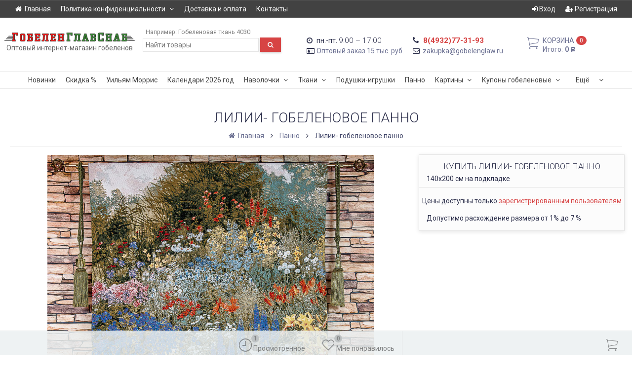

--- FILE ---
content_type: text/html; charset=utf-8
request_url: https://xn--80aabcddbpa3dcwee8c.xn--p1ai/Lilyi-gobelenovoe-panno/
body_size: 24187
content:
<!DOCTYPE html><html lang="ru" class="swipe light"><head><meta http-equiv="Content-Type" content="text/html; charset=utf-8"/><meta name="viewport" content="width=device-width, initial-scale=1, maximum-scale=1, user-scalable=0" /><title>Лилии- гобеленовое панно</title><meta name="Keywords" content="Лилии- гобеленовое панно, 140х200 см; на подкладке, Панно" /><meta name="Description" content="140х200 см на подкладке" /><!--<meta name="Author" content="weberia.ru" />--><!--<meta name="version" content="1.4.8.37">--><meta property="og:url" content="https://xn--80aabcddbpa3dcwee8c.xn--p1ai/Lilyi-gobelenovoe-panno/"><meta property="og:title" content="Лилии- гобеленовое панно"><meta property="og:description" content="140х200 см на подкладке" /><meta property="og:image" content="https://xn--80aabcddbpa3dcwee8c.xn--p1ai/wa-data/public/site/themes/prostore/img/user-logo-social.jpg?v1.4.8.37" /><link rel="shortcut icon" href="/favicon.ico"/><!-- rss --><link rel="alternate" type="application/rss+xml" title="гобеленглавснаб.рф" href="https://xn--80aabcddbpa3dcwee8c.xn--p1ai/blog/rss/"><!--[if lt IE 9]><script>document.createElement('header');document.createElement('nav');document.createElement('section');document.createElement('article');document.createElement('aside');document.createElement('footer');document.createElement('figure');document.createElement('hgroup');document.createElement('menu');document.createElement('time');</script><![endif]--><script type="text/javascript" src="/wa-data/public/site/themes/prostore/script.jquery.1.11.min.js"></script><style>.header_holder, .header_content,.sidebar_content, .tabs, .top-slider-holder, .badge, .footer_holder, .product-sidebar, .product-gallery, .product-info, .badge, .maincontent, .footer_holder, .post, .blog-post, #photo-list, .album-info, .albums .sub, .product-list.table_view, .header, .promos-row { opacity: 0; }.relative {position: relative;}body,input[type=date],input[type=datetime],input[type=datetime-local],input[type=email],input[type=month],input[type=number],input[type=password],input[type=range],input[type=search],input[type=tel],input[type=text],input[type=time],input[type=url],input[type=week],textarea,select,.owl-theme .owl-controls .owl-buttons div,.gallery-description,.button.highlight.light:hover, .cart-plugin button.highlight.light:hover, input[type=button].highlight.light:hover, input[type=submit].highlight.light:hover {color: #2B2E4A}#product-list .fa-spin,.wa-form .wa-field .wa-value p span {color: rgba(43,46,74,.8);}.product-list.list_thumb_static .product_details,.product-list.list_view .product_details {color: rgba(43,46,74,.7);}.qty input {border-bottom: 1px solid #2B2E4A !important;}.slider_thumbs img.synced {border-bottom: 2px solid #2B2E4A;}.photo-info,.date,.hint,.hint a,.hint:visited,.hint a:visited {color: #aaaaaa;}a,#page-cart label,.autofill-result .item-autofill a,.photo-info a {color: #6A6F91;}a:hover,#page-cart label:hover,.autofill-result .item-autofill a:hover,.photo-info a:hover,.breadcrumbs .last,.sub-categories.list-inline li.selected a:hover,.sorting.list-inlineli.selected a:hover,.sublist.list-inline li.selected a:hover,.hint a:hover,.hint:visited:hover,.hint a:visited:hover {color: rgb(66,71,105);}.header_holder,.main_wrapper {background: rgba(255,255,255,1);}.product-list .product,.pro-live-result.in-header {background: #ffffff;}.top-slider .product-list .product,.sidebar .product-list .product {background: none;}.list_thumb_static.fixed_height .product_details:after {background: -webkit-linear-gradient(rgba(255,255,255, 0) 0%, rgba(255,255,255, 1) 85%);background: -o-linear-gradient(rgba(255,255,255, 0) 0%, rgba(255,255,255, 1) 85%);background: linear-gradient(rgba(255,255,255, 0) 0%, rgba(255,255,255, 1) 85%);}.header-search-ex,.header-search-ex a {color: #7f7f7f;}body .content .tabs li.active a {background: #ffffff;}body .content .tabs li.active {border-bottom: 1px solid #ffffff;}#nprogress {pointer-events: none;}#nprogress .bar {background: #D74444;position: fixed;z-index: 9999;top: 0;left: 0;width: 100%;height: 2px;}#nprogress .peg {display: block;position: absolute;right: 0px;width: 100px;height: 100%;box-shadow: 0 0 10px #D74444, 0 0 5px #D74444;opacity: 1.0;-webkit-transform: rotate(3deg) translate(0px, -4px);-ms-transform: rotate(3deg) translate(0px, -4px);transform: rotate(3deg) translate(0px, -4px);}.container {padding: 0 20px;}* {-webkit-box-sizing: border-box;-moz-box-sizing: border-box;box-sizing: border-box;}* { -webkit-padding-start: 0px; }html,body,div,span,applet,object,iframe,h1,h2,h3,h4,h5,h6,p,blockquote,pre,a,abbr,acronym,address,big,cite,code,del,dfn,em,img,ins,kbd,q,s,samp,small,strike,strong,sub,sup,tt,var,b,u,i,center,dl,dt,dd,ol,ul,li,fieldset,form,label,legend,table,caption,tbody,tfoot,thead,tr,th,td,article,aside,canvas,details,embed,figure,figcaption,footer,header,hgroup,menu,nav,output,ruby,section,summary,time,mark,audio,video {margin:0;padding:0;border:0;font-size:100%;vertical-align:baseline;}article,aside,details,figcaption,figure,footer,header,hgroup,menu,main,nav,section {display:block;}body {line-height:1;}ol,ul {list-style:none;}blockquote, q {quotes:none;}blockquote:before, blockquote:after,q:before, q:after {content:'';content:none;}table {border-collapse: collapse;border-spacing:0;}a {background-color: transparent;-webkit-text-decoration-skip: objects;}@-ms-viewport{width:device-width}.visible-lg,.visible-md,.visible-sm,.visible-xs{display:none!important}.visible-lg-block,.visible-lg-inline,.visible-lg-inline-block,.visible-md-block,.visible-md-inline,.visible-md-inline-block,.visible-sm-block,.visible-sm-inline,.visible-sm-inline-block,.visible-xs-block,.visible-xs-inline,.visible-xs-inline-block{display:none!important}@media (max-width:767px){.visible-xs{display:block!important}table.visible-xs{display:table}tr.visible-xs{display:table-row!important}td.visible-xs,th.visible-xs{display:table-cell!important}}@media (max-width:767px){.visible-xs-block{display:block!important}}@media (max-width:767px){.visible-xs-inline{display:inline!important}}@media (max-width:767px){.visible-xs-inline-block{display:inline-block!important}}@media (min-width:768px) and (max-width:1024px){.visible-sm{display:block!important}table.visible-sm{display:table}tr.visible-sm{display:table-row!important}td.visible-sm,th.visible-sm{display:table-cell!important}}@media (min-width:768px) and (max-width:1024px){.visible-sm-block{display:block!important}}@media (min-width:768px) and (max-width:1024px){.visible-sm-inline{display:inline!important}}@media (min-width:768px) and (max-width:1024px){.visible-sm-inline-block{display:inline-block!important}}@media (min-width:1025px) and (max-width:1199px){.visible-md{display:block!important}table.visible-md{display:table}tr.visible-md{display:table-row!important}td.visible-md,th.visible-md{display:table-cell!important}}@media (min-width:1025px) and (max-width:1199px){.visible-md-block{display:block!important}}@media (min-width:1025px) and (max-width:1199px){.visible-md-inline{display:inline!important}}@media (min-width:1025px) and (max-width:1199px){.visible-md-inline-block{display:inline-block!important}}@media (min-width:1200px){.visible-lg{display:block!important}table.visible-lg{display:table}tr.visible-lg{display:table-row!important}td.visible-lg,th.visible-lg{display:table-cell!important}}@media (min-width:1200px){.visible-lg-block{display:block!important}}@media (min-width:1200px){.visible-lg-inline{display:inline!important}}@media (min-width:1200px){.visible-lg-inline-block{display:inline-block!important}}@media (max-width:767px){.hidden-xs{display:none!important}}@media (min-width:768px) and (max-width:1024px){.hidden-sm{display:none!important}}@media (min-width:1025px) and (max-width:1199px){.hidden-md{display:none!important}}@media (min-width:1200px){.hidden-lg{display:none!important}}.visible-print{display:none!important}@media print{.visible-print{display:block!important}table.visible-print{display:table}tr.visible-print{display:table-row!important}td.visible-print,th.visible-print{display:table-cell!important}}.visible-print-block{display:none!important}@media print{.visible-print-block{display:block!important}}.visible-print-inline{display:none!important}@media print{.visible-print-inline{display:inline!important}}.visible-print-inline-block{display:none!important}@media print{.visible-print-inline-block{display:inline-block!important}}@media print{.hidden-print{display:none!important}}.col,.col-lg-1,.col-lg-10,.col-lg-11,.col-lg-12,.col-lg-2,.col-lg-3,.col-lg-4,.col-lg-5,.col-lg-6,.col-lg-7,.col-lg-8,.col-lg-9,.col-md-1,.col-md-10,.col-md-11,.col-md-12,.col-md-2,.col-md-3,.col-md-4,.col-md-5,.col-md-6,.col-md-7,.col-md-8,.col-md-9,.col-sm-1,.col-sm-10,.col-sm-11,.col-sm-12,.col-sm-2,.col-sm-3,.col-sm-4,.col-sm-5,.col-sm-6,.col-sm-7,.col-sm-8,.col-sm-9,.col-xs-1,.col-xs-10,.col-xs-11,.col-xs-12,.col-xs-2,.col-xs-3,.col-xs-4,.col-xs-5,.col-xs-6,.col-xs-7,.col-xs-8,.col-xs-9{position:relative;min-height:1px}.col,.col-xs-1,.col-xs-10,.col-xs-11,.col-xs-12,.col-xs-2,.col-xs-3,.col-xs-4,.col-xs-5,.col-xs-6,.col-xs-7,.col-xs-8,.col-xs-9{float:left}.col-xs-12{width:100%}.col-xs-11{width:91.66666667%}.col-xs-10{width:83.33333333%}.col-xs-9{width:75%}.col-xs-8{width:66.66666667%}.col-xs-7{width:58.33333333%}.col-xs-6{width:50%}.col-xs-5{width:41.66666667%}.col-xs-4{width:33.33333333%}.col-xs-3{width:25%}.col-xs-2{width:16.66666667%}.col-xs-1{width:8.33333333%}.col-xs-pull-12{right:100%}.col-xs-pull-11{right:91.66666667%}.col-xs-pull-10{right:83.33333333%}.col-xs-pull-9{right:75%}.col-xs-pull-8{right:66.66666667%}.col-xs-pull-7{right:58.33333333%}.col-xs-pull-6{right:50%}.col-xs-pull-5{right:41.66666667%}.col-xs-pull-4{right:33.33333333%}.col-xs-pull-3{right:25%}.col-xs-pull-2{right:16.66666667%}.col-xs-pull-1{right:8.33333333%}.col-xs-pull-0{right:auto}.col-xs-push-12{left:100%}.col-xs-push-11{left:91.66666667%}.col-xs-push-10{left:83.33333333%}.col-xs-push-9{left:75%}.col-xs-push-8{left:66.66666667%}.col-xs-push-7{left:58.33333333%}.col-xs-push-6{left:50%}.col-xs-push-5{left:41.66666667%}.col-xs-push-4{left:33.33333333%}.col-xs-push-3{left:25%}.col-xs-push-2{left:16.66666667%}.col-xs-push-1{left:8.33333333%}.col-xs-push-0{left:auto}.col-xs-offset-12{margin-left:100%}.col-xs-offset-11{margin-left:91.66666667%}.col-xs-offset-10{margin-left:83.33333333%}.col-xs-offset-9{margin-left:75%}.col-xs-offset-8{margin-left:66.66666667%}.col-xs-offset-7{margin-left:58.33333333%}.col-xs-offset-6{margin-left:50%}.col-xs-offset-5{margin-left:41.66666667%}.col-xs-offset-4{margin-left:33.33333333%}.col-xs-offset-3{margin-left:25%}.col-xs-offset-2{margin-left:16.66666667%}.col-xs-offset-1{margin-left:8.33333333%}.col-xs-offset-0{margin-left:0}@media (min-width:768px){.col,.col-sm-1,.col-sm-10,.col-sm-11,.col-sm-12,.col-sm-2,.col-sm-3,.col-sm-4,.col-sm-5,.col-sm-6,.col-sm-7,.col-sm-8,.col-sm-9,.content_holder,.header_offset,.sidebar_holder,.sidebar_offset{float:left}.sidebar_holder,.sidebar_offset{width:30%}.content_holder,.header_offset{width:70%}.col-sm-12{width:100%}.col-sm-11{width:91.66666667%}.col-sm-10{width:83.33333333%}.col-sm-9{width:75%}.col-sm-8{width:66.66666667%}.col-sm-7{width:58.33333333%}.col-sm-6{width:50%}.col-sm-5{width:41.66666667%}.col-sm-4{width:33.33333333%}.col-sm-3{width:25%}.col-sm-2{width:16.66666667%}.col-sm-1{width:8.33333333%}.col-sm-pull-12{right:100%}.col-sm-pull-11{right:91.66666667%}.col-sm-pull-10{right:83.33333333%}.col-sm-pull-9{right:75%}.col-sm-pull-8{right:66.66666667%}.col-sm-pull-7{right:58.33333333%}.col-sm-pull-6{right:50%}.col-sm-pull-5{right:41.66666667%}.col-sm-pull-4{right:33.33333333%}.col-sm-pull-3{right:25%}.col-sm-pull-2{right:16.66666667%}.col-sm-pull-1{right:8.33333333%}.col-sm-pull-0{right:auto}.col-sm-push-12{left:100%}.col-sm-push-11{left:91.66666667%}.col-sm-push-10{left:83.33333333%}.col-sm-push-9{left:75%}.col-sm-push-8{left:66.66666667%}.col-sm-push-7{left:58.33333333%}.col-sm-push-6{left:50%}.col-sm-push-5{left:41.66666667%}.col-sm-push-4{left:33.33333333%}.col-sm-push-3{left:25%}.col-sm-push-2{left:16.66666667%}.col-sm-push-1{left:8.33333333%}.col-sm-push-0{left:auto}.col-sm-offset-12{margin-left:100%}.col-sm-offset-11{margin-left:91.66666667%}.col-sm-offset-10{margin-left:83.33333333%}.col-sm-offset-9{margin-left:75%}.col-sm-offset-8{margin-left:66.66666667%}.col-sm-offset-7{margin-left:58.33333333%}.col-sm-offset-6{margin-left:50%}.col-sm-offset-5{margin-left:41.66666667%}.col-sm-offset-4{margin-left:33.33333333%}.col-sm-offset-3{margin-left:25%}.col-sm-offset-2{margin-left:16.66666667%}.col-sm-offset-1{margin-left:8.33333333%}.col-sm-offset-0{margin-left:0}}@media (min-width:1025px){.col,.col-md-1,.col-md-10,.col-md-11,.col-md-12,.col-md-2,.col-md-3,.col-md-4,.col-md-5,.col-md-6,.col-md-7,.col-md-8,.col-md-9,.content_holder,.header_offset,.sidebar_holder,.sidebar_offset{float:left}.sidebar_holder,.sidebar_offset{width:22%}.content_holder,.header_offset{width:78%}.col-md-12{width:100%}.col-md-11{width:91.66666667%}.col-md-10{width:83.33333333%}.col-md-9{width:75%}.col-md-8{width:66.66666667%}.col-md-7{width:58.33333333%}.col-md-6{width:50%}.col-md-5{width:41.66666667%}.col-md-4{width:33.33333333%}.col-md-3{width:25%}.col-md-2{width:16.66666667%}.col-md-1{width:8.33333333%}.col-md-pull-12{right:100%}.col-md-pull-11{right:91.66666667%}.col-md-pull-10{right:83.33333333%}.col-md-pull-9{right:75%}.col-md-pull-8{right:66.66666667%}.col-md-pull-7{right:58.33333333%}.col-md-pull-6{right:50%}.col-md-pull-5{right:41.66666667%}.col-md-pull-4{right:33.33333333%}.col-md-pull-3{right:25%}.col-md-pull-2{right:16.66666667%}.col-md-pull-1{right:8.33333333%}.col-md-pull-0{right:auto}.col-md-push-12{left:100%}.col-md-push-11{left:91.66666667%}.col-md-push-10{left:83.33333333%}.col-md-push-9{left:75%}.col-md-push-8{left:66.66666667%}.col-md-push-7{left:58.33333333%}.col-md-push-6{left:50%}.col-md-push-5{left:41.66666667%}.col-md-push-4{left:33.33333333%}.col-md-push-3{left:25%}.col-md-push-2{left:16.66666667%}.col-md-push-1{left:8.33333333%}.col-md-push-0{left:auto}.col-md-offset-12{margin-left:100%}.col-md-offset-11{margin-left:91.66666667%}.col-md-offset-10{margin-left:83.33333333%}.col-md-offset-9{margin-left:75%}.col-md-offset-8{margin-left:66.66666667%}.col-md-offset-7{margin-left:58.33333333%}.col-md-offset-6{margin-left:50%}.col-md-offset-5{margin-left:41.66666667%}.col-md-offset-4{margin-left:33.33333333%}.col-md-offset-3{margin-left:25%}.col-md-offset-2{margin-left:16.66666667%}.col-md-offset-1{margin-left:8.33333333%}.col-md-offset-0{margin-left:0}}@media (min-width:1200px){.col,.col-lg-1,.col-lg-10,.col-lg-11,.col-lg-12,.col-lg-2,.col-lg-3,.col-lg-4,.col-lg-5,.col-lg-6,.col-lg-7,.col-lg-8,.col-lg-9,.content_holder,.header_offset,.sidebar_holder,.sidebar_offset{float:left}.sidebar_holder,.sidebar_offset{width:22%}.content_holder,.header_offset{width:78%}.col-lg-12{width:100%}.col-lg-11{width:91.66666667%}.col-lg-10{width:83.33333333%}.col-lg-9{width:75%}.col-lg-8{width:66.66666667%}.col-lg-7{width:58.33333333%}.col-lg-6{width:50%}.col-lg-5{width:41.66666667%}.col-lg-4{width:33.33333333%}.col-lg-3{width:25%}.col-lg-2{width:16.66666667%}.col-lg-1{width:8.33333333%}.col-lg-pull-12{right:100%}.col-lg-pull-11{right:91.66666667%}.col-lg-pull-10{right:83.33333333%}.col-lg-pull-9{right:75%}.col-lg-pull-8{right:66.66666667%}.col-lg-pull-7{right:58.33333333%}.col-lg-pull-6{right:50%}.col-lg-pull-5{right:41.66666667%}.col-lg-pull-4{right:33.33333333%}.col-lg-pull-3{right:25%}.col-lg-pull-2{right:16.66666667%}.col-lg-pull-1{right:8.33333333%}.col-lg-pull-0{right:auto}.col-lg-push-12{left:100%}.col-lg-push-11{left:91.66666667%}.col-lg-push-10{left:83.33333333%}.col-lg-push-9{left:75%}.col-lg-push-8{left:66.66666667%}.col-lg-push-7{left:58.33333333%}.col-lg-push-6{left:50%}.col-lg-push-5{left:41.66666667%}.col-lg-push-4{left:33.33333333%}.col-lg-push-3{left:25%}.col-lg-push-2{left:16.66666667%}.col-lg-push-1{left:8.33333333%}.col-lg-push-0{left:auto}.col-lg-offset-12{margin-left:100%}.col-lg-offset-11{margin-left:91.66666667%}.col-lg-offset-10{margin-left:83.33333333%}.col-lg-offset-9{margin-left:75%}.col-lg-offset-8{margin-left:66.66666667%}.col-lg-offset-7{margin-left:58.33333333%}.col-lg-offset-6{margin-left:50%}.col-lg-offset-5{margin-left:41.66666667%}.col-lg-offset-4{margin-left:33.33333333%}.col-lg-offset-3{margin-left:25%}.col-lg-offset-2{margin-left:16.66666667%}.col-lg-offset-1{margin-left:8.33333333%}.col-lg-offset-0{margin-left:0}}.clearfix,.clearfix:after,.clearfix:before,.row:after,.row:before{content:" ";display:table}.clearfix:after,.row:after{clear:both}.center-block{display:block;margin-left:auto;margin-right:auto}.pull-right{float:right!important}.pull-left{float:left!important}*,:after,:before{box-sizing:border-box}body {font-family: Roboto,'Helvetica Neue', Arial, sans-serif;font-size: 14px;-webkit-font-smoothing: antialiased;-moz-osx-font-smoothing: grayscale;}body, html, .main_wrapper { position: relative; }.align-center { text-align: center; }.main_wrapper {position: relative;width: 100%;margin: 0 auto;}@media only screen and (max-width : 767px) {.cart_panel_holder {width: 100%;}}@media only screen and (min-width : 1367px){.main_wrapper, .cart_panel_holder {width: 1366px !important;}.main_wrapper {box-shadow: 0px 0px 8px rgba(0,0,0,.2);}}.product-list .thumbs_bg .product .product_info,.product-list .thumbs_v2 .product .product_info {display: none;}.header_inner a {text-decoration: none;}.header_info i {width: 17px;}.sidebar.sticky { position: fixed; top: 0; }.sidebar-nav .pro_collapsed,.top-nav .pro_collapsed {display: none;}.sidebar-nav .pro_collapsed.pro_open,.top-nav .pro_collapsed.pro_open {display: block;}.sidebar-nav .active > .pro_collapsed { display: block; }.desktop .sidebar-nav.hover_mode .active > .pro_collapsed { display: none; }.logo_holder .logo_link {display: block;}.logo_holder .logo_link, .logo_holder .logo_link:hover {text-decoration: none;}.logo_holder .logo_link i {text-shadow: 0px 2px 2px #cccccc;font-size: 100px;padding: 0 5px 0 0;color: #6A6F91;}.logo_holder .logo_link:hover i {color: #555874;}.logo_holder .logo_link .logo_line1 {font-size: 36px;line-height: 38px;color: #D74444;}.logo_holder .logo_link:hover .logo_line1 {color: #D74444;}.logo_holder .logo_link .logo_line2 {font-size: 36px;line-height: 38px;color: #6A6F91;}.logo_holder .logo_link:hover .logo_line2 {color: #555874;}.logo_holder .slogan {display: inline-block;padding-top: 4px;font-size: 14px;color: #636363;}@media only screen and (max-width : 767px) {.sidebar_mobile_fixed {position: fixed;z-index: 310;width: 270px;height: 100%;top: 0;left: -270px;}}[class^="icon-"], [class*=" icon-"], .fa, [class^="extra-icon-"], [class*=" extra-icon-"], .material-icons { display: none; }.tabpanel .tab-pane { display: none; }.tabpanel .tab-pane.wait,.tabpanel .tab-pane.active { display: block; }.product-list .thumbs_bg .product,.product-list .thumbs_bg .product .product_info { min-height: 315px; }.product-list .product .image,.product-list .product .image .valign { height: 250px; }.product-list .product .image img { max-height: 250px;}.product-list .product .image .valign { line-height: 250px; }.product-list .inline .product { min-height: 250px; }.product-list .thumbs_bg .product .product_title { height: 40px; }.product-list .thumbs_bg .product .summary { height: 58px; }.product-list.mini .thumbs_bg .product,.product-list.mini .thumbs_bg .product .product_info { min-height: 275px; }.product-list.mini .product .image,.product-list.mini .product .image .valign { height: 200px; }.product-list.mini .product .image img { max-height: 200px;}.product-list.mini .product .image .valign { line-height: 200px; }.product-list.mini .inline .product { min-height: 200px; }.product_link_new { display: block; height: 30px; overflow: hidden; text-align: center; }.product-list.mini .thumbs_bg .product .product_info .product_buttons { bottom: 95px; }.product-list.mini .thumbs_bg .product .product_title { height: 25px; margin-bottom: 3px; }.product-list.mini .thumbs_bg .corner.bottom { bottom: 68px; }.product-list.micro .thumbs_bg .product,.product-list.micro .thumbs_bg .product .product_info { min-height: 180px; }.product-list.micro .product .image,.product-list.micro .product .image .valign { height: 110px; }.product-list.micro .product .image img { max-height: 110px;}.product-list.micro .product .image .valign { line-height: 110px; }.product-list.micro .inline .product { min-height: 110px; }.product-list.micro .thumbs_bg .product .product_title { height: 26px; margin-bottom: 3px; }.product-list .thumbs_bg .product, .product-list .thumbs_v2 .product { margin: 10px; position: relative; }.product-list { margin: 0 -10px; }.product-list.owl-carousel { margin: 0; }/*.product-list li { margin-bottom: 30px; }*/.product-list .thumbs_bg .product .image,.product-list .thumbs_v2 .product .image {text-align: center;position: relative;z-index: 10;overflow: hidden;}.product-list .thumbs_bg .product .image img,.product-list .thumbs_v2 .product .image img {position: relative;display: inline-block;max-width: 100%;height: auto;vertical-align: middle;}.product-list.list_thumb_static .product .valign img,.product-list.list_view .view_class .image img {max-width: 100%;}.product_info.animated,.promos a .overlay {-webkit-animation-duration: .2s;animation-duration: .2s;}.product-list .thumbs_bg .product.animated_shadow,.promos a .overlay {transition: box-shadow .2s ease;}.product-list .thumbs_bg .corner.bottom { bottom: 70px; }.product-list .thumbs_v2 .product .product_info .summary {height: 57px;margin-top: 65px;}.product-list .thumbs_v2 .product {padding-bottom: 10px;}.product-list .thumbs_v2 .product a {text-decoration: none;}.product-list .thumbs_v2 .product .rating,.product-list .thumbs_v2 .product .pricing, .offers {padding-left: 10px;padding-right: 10px;}.product-list .thumbs_v2 .product .corner.bottom {bottom: 157px;}.product-list .thumbs_v2 .product.show_qty .corner.bottom {bottom: 205px;}.product-list .thumbs_v2 .product .rating {height: 16px;}.product-list .thumbs_v2 .product .product_title {height: 43px;overflow: hidden;margin: 10px;}.product-list .thumbs_v2 .product .pricing {height: 20px;margin: 0 auto 10px;}.product-list .thumbs_v2 .product .pricing .compare-at-price::after {top: 7px;}.list_view .view_class .compare-at-price::after,.list_thumb_static .view_class .compare-at-price::after {top: 7px;}.list_view .view_class,.list_thumb_static .view_class {position: relative;}.list_view .view_class a,.list_thumb_static .view_class a {text-decoration: none;}.product-list.list_view .view_class .image {height: auto;}.product-list.list_view .product .image .valign {display: inline-block;vertical-align: middle;height: 150px;}.list_view .view_class .image img {max-height: 100%;}.product-list .thumbs_bg .cart_btn_holder { display: none; }.list_thumb_static .valign {height: 70%;}.list_thumb_static .valign {height: 310px;line-height: 310px;}.list_thumb_static .valign img {max-height: 310px;vertical-align: middle;max-width: 100%;text-align: center;}.list_thumb_static.fixed_height .product_title {overflow: hidden;height: 29px;}.list_thumb_static.fixed_height .product_details {overflow: hidden;height: 50px;position: relative;margin-bottom: -20px;}.list_thumb_static.fixed_height .product_details:after {content: '';height: 50px;width: 100%;bottom: 0px;left: 0;position: absolute;}.list_thumb_static.fixed_height .product_details.empty {margin-bottom: 11px;}.list_thumb_static.fixed_height .product_details.empty::after {display: none;}.top-slider.owl-theme .product .image img {max-width: 200px;}.corner {width: 100%;overflow: hidden;}.product-list .thumbs_bg .product.visible .product_info,.product-list .thumbs_bg .product:hover .product_info,.product-list .thumbs_v2 .product.visible .product_info,.product-list .thumbs_v2 .product:hover .product_info,.product-list.list_thumb_static .product.visible,.product-list.list_thumb_static .product:hover,.product-list.list_view .product.visible,.product-list.list_view .product:hover,.product-list.table_view .view_class .product:hover,.promos a:hover .overlay {box-shadow: none !important;}@media screen and (min-width: 768px) {.sidebar_holder {display: none !important;}.content_holder {width: 100% !important;}}@media screen and (min-width: 768px) {.sidebar .filters.margin-top40 {margin-top: 19px !important;}}.corner {position: absolute;z-index: 35;}.corner.top { top: 0; }.corner.right { right: 0; }.corner.left { left: 0; }.corner.bottom { bottom: 0; }.list_thumb_static .view_class .corner.top { top: -1px; }.list_thumb_static .view_class .corner.left { left: -1px; }.albums li.a {display: inline-block;width: 200px;}@media only screen and (max-width : 1024px) {.main_wrapper { width:100% }}.dropdown .dropdown-menu { display: none; }.content_holder { position: relative; z-index: 1;}.content_holder.bottom_panel_holder { position: relative; z-index: 232; }.content_holder.sidebar_unstick {padding-bottom: 50px;}.content_holder.sidebar_unstick,.content_holder.bottom_panel_holder {float: right;}@media only screen and (max-width : 767px) {.sidebar_holder .sticky-wrapper {height: 100% !important;}.content_holder.sidebar_unstick {width: 100%;}.content_holder.bottom_panel_holder {float: none;}}.acco .a_body, .filters { display: none; }.acco .a_body.active, .a_body.active_price, .a_body.wait { display: block; }.hidden-all { display: none !important; }.product-gallery .image { opacity: 0; }.sidebar-nav.hover_mode a .switcher,.top-navbar.hover_mode a .switcher {display: none;}.touch .sidebar-nav.hover_mode a .switcher,.touch .top-navbar.hover_mode a .switcher,.semidesktop .sidebar-nav.hover_mode a .switcher,.semidesktop .top-navbar.hover_mode a .switcher {display: inline-block;}.desktop .sidebar-nav.hover_mode a .switcher,.desktop .sidebar-nav.hover_mode a:hover .switcher,.desktop .top-navbar.hover_mode a .switcher,.desktop .top-navbar.hover_mode a:hover .switcher {display: inline-block;background: none !important;}.header_info .color {font-weight: bold;color: #D74444;}.header_info .color:hover {color: rgb(190,43,43);}.header .pro_cart.cart.active a:hover i {color: #D74444;}.header .pro_cart.cart.active .cart_count {background: #D74444;color: #F5F5F5;}.circle-bg .active .cart_count {background: rgb(170,23,23);}.cart_panel_holder #cart.active a,input[type=button],input[type=submit],.button,.cart-plugin button,.product-list .cart_btn_holder i {color: #F5F5F5;}.cart_panel_holder #cart.active a,input[type=button],input[type=submit],.button,.cart-plugin button,.product-list .cart_btn_holder i,.filters .ui-slider-horizontal .ui-widget-header {background: #D74444;}input[type=button],input[type=submit],.button,.cart-plugin button {box-shadow: 0 2px 4px 0 rgba(0, 0, 0, 0.2);}input[type=button]:hover,input[type=submit]:hover,.button:hover,.cart-plugin button:hover,.cart_panel_holder #cart.active a:hover {color: #F5F5F5;background: rgb(230,83,83);}input[type=button]:hover,input[type=submit]:hover,.button:hover,.cart-plugin button:hover {box-shadow: 0 4px 8px 0 rgba(0, 0, 0, 0.2);}.product-list .cart_btn_holder i {box-shadow: 0px 0px 4px rgba(0, 0, 0, 0.5);}input[type=button]:active,input[type=submit]:active,.button:active,.cart-plugin button:active,input[type=button].active,input[type=submit].active,.button.active,.cart-plugin button.active,input[type=button].selected,input[type=submit].selected,.button.selected,.cart-plugin button.selected,input[type=button]:active:hover,input[type=submit]:active:hover,.button:active:hover,.cart-plugin button:active:hover,input[type=button].active:hover,input[type=submit].active:hover,.button.active:hover,.cart-plugin button.active:hover,input[type=button].selected:hover,input[type=submit].selected:hover,.button.selected:hover,.cart-plugin button.selected:hover {background: rgb(200,53,53);color: #F5F5F5;box-shadow: none;}input[type=button]:disabled,input[type=submit]:disabled,.button:disabled,.cart-plugin button:disabled,input[type=button].disabled,input[type=submit].disabled,.button.disabled,.cart-plugin button.disabled,input[type=button]:disabled:active,input[type=submit]:disabled:active,.button:disabled:active,.cart-plugin button:disabled:active,input[type=button].disabled:active,input[type=submit].disabled:active,.button.disabled:active,.cart-plugin button.disabled:active,input[type=button]:disabled.active,input[type=submit]:disabled.active,.button:disabled.active,.cart-plugin button:disabled.active,input[type=button].disabled.active,input[type=submit].disabled.active,.button.disabled.active,.cart-plugin button.disabled.active,input[type=button]:disabled:hover,input[type=submit]:disabled:hover,.button:disabled:hover,.cart-plugin button:disabled:hover,input[type=button].disabled:hover,input[type=submit].disabled:hover,.button.disabled:hover,.cart-plugin button.disabled:hover {background: rgba(215,68,68, 0.5);color: rgba(245,245,245, 0.8);box-shadow: none;}input[type=button].highlight,input[type=submit].highlight,.button.highlight,.cart-plugin button.highlight {background: none;box-shadow: none;text-shadow: none;color: inherit;}input[type=button].gray,input[type=submit].gray,.button.gray,.cart-plugin button.gray,.top-slider .product-list .list_buttons a {background: #F5F5F5;color: #656464;box-shadow: 0 2px 4px 0 rgba(0, 0, 0, 0.2);}input[type=button].gray:hover,input[type=submit].gray:hover,.button.gray:hover,.cart-plugin button.gray:hover,input[type=button].highlight:hover,input[type=submit].highlight:hover,.button.highlight:hover,.cart-plugin button.highlight:hover {background: rgb(260,260,260);color: #656464;box-shadow: 0 4px 8px 0 rgba(0, 0, 0, 0.2);}input[type=button].gray:active,input[type=submit].gray:active,.button.gray:active,.cart-plugin button.gray:active,input[type=button].gray.active,input[type=submit].gray.active,.button.gray.active,.cart-plugin button.gray.active,input[type=button].gray.selected,input[type=submit].gray.selected,.button.gray.selected,.cart-plugin button.gray.selected,input[type=button].gray:active:hover,input[type=submit].gray:active:hover,.button.gray:active:hover,.cart-plugin button.gray:active:hover,input[type=button].gray.active:hover,input[type=submit].gray.active:hover,.button.gray.active:hover,.cart-plugin button.gray.active:hover,input[type=button].gray.selected:hover,input[type=submit].gray.selected:hover,.button.gray.selected:hover,.cart-plugin button.gray.selected:hover,input[type=button].highlight:active,input[type=submit].highlight:active,.button.highlight:active,.cart-plugin button.highlight:active {background: rgb(225,225,225);color: #656464;box-shadow: none;}.list_buttons a {color: #656464;}input[type=button].gray:disabled,input[type=submit].gray:disabled,.button.gray:disabled,.cart-plugin button.gray:disabled,input[type=button].gray.disabled,input[type=submit].gray.disabled,.button.gray.disabled,.cart-plugin button.gray.disabled,input[type=button].gray:disabled:active,input[type=submit].gray:disabled:active,.button.gray:disabled:active,.cart-plugin button.gray:disabled:active,input[type=button].gray.disabled:active,input[type=submit].gray.disabled:active,.button.gray.disabled:active,.cart-plugin button.gray.disabled:active,input[type=button].gray:disabled.active,input[type=submit].gray:disabled.active,.button.gray:disabled.active,.cart-plugin button.gray:disabled.active,input[type=button].gray.disabled.active,input[type=submit].gray.disabled.active,.button.gray.disabled.active,.cart-plugin button.gray.disabled.active,input[type=button].gray:disabled:hover,input[type=submit].gray:disabled:hover,.button.gray:disabled:hover,.cart-plugin button.gray:disabled:hover,input[type=button].gray.disabled:hover,input[type=submit].gray.disabled:hover,.button.gray.disabled:hover,.cart-plugin button.gray.disabled:hover {background: rgba(245,245,245, 0.5);color: rgba(101,100,100, 0.8);box-shadow: none;}.product-list.table_view .product_buttons a,.product-list.list_view .product_buttons a,.product-list.list_thumb_static .product_buttons a {background: none;box-shadow: none;}.product_buttons a {background: #F5F5F5;color: #656464;box-shadow: 0 2px 4px 0 rgba(0, 0, 0, 0.2);}.tooltipster-shadow {border: none;background: #F5F5F5;box-shadow: 0px 4px 8px rgba(0,0,0, .3);color: #656464;}.product_buttons a:hover,.product-list.table_view .product_buttons a:hover,.product-list.list_view .product_buttons a:hover,.product-list.list_thumb_static .product_buttons a:hover {background: rgb(260,260,260);color: #656464;box-shadow: 0 4px 8px 0 rgba(0, 0, 0, 0.2);}#product-list .product_buttons a:hover .fa-spin {color: #656464;}.product_buttons a:active,.product-list.table_view .product_buttons a:active,.product-list.list_view .product_buttons a:active,.product-list.list_thumb_static .product_buttons a:active {background: rgb(230,230,230);color: #656464;box-shadow: none;}@media only screen and (min-width : 768px) {.sidebar_bg {background: #ffffff;border-bottom: 1px solid rgb(235,235,235);border-top: 1px solid rgb(235,235,235);}.sidebar_bg .qty input,.sidebar_bg .slider input[type=text],.sidebar_bg .qty input:hover,.sidebar_bg .slider input[type=text]:hover {background: #ffffff;}.sidebar_bg.sidepos_left {border-right: 1px solid rgb(235,235,235);}.sidebar_bg.sidepos_right {border-left: 1px solid rgb(235,235,235);}.sidebar_bg.shadow:after {content: "";position: absolute;top: 0;width: 4px;height: 100%;}.sidebar_bg.sidepos_left.shadow:after {right: -4px;background: -moz-linear-gradient(left,  rgba(0,0,0,.08) 0%, rgba(0,0,0,0) 100%);background: -webkit-linear-gradient(left,  rgba(0,0,0,.08) 0%,rgba(0,0,0,0) 100%);background: linear-gradient(to right,  rgba(0,0,0,.08) 0%,rgba(0,0,0,0) 100%);}.sidebar_bg.sidepos_right.shadow:after {left: -4px;background: -moz-linear-gradient(right,  rgba(0,0,0,.08) 0%, rgba(0,0,0,0) 100%);background: -webkit-linear-gradient(right,  rgba(0,0,0,.08) 0%,rgba(0,0,0,0) 100%);background: linear-gradient(to left,  rgba(0,0,0,.08) 0%,rgba(0,0,0,0) 100%);}.desktop .sidebar-nav.hover_mode .pro_collapse > a + ul.dropdown-menu {background: #ffffff;box-shadow: 0 0 4px rgba(0,0,0,.3);}.sidebar-nav a:hover,.sidebar-nav .active > a,.sidebar-nav .selected > a,.desktop .sidebar-nav.hover_mode .pro_collapse:hover>a,.sidebar_content .filter-param:hover{background: rgb(245,245,245);}.sidebar-nav a .switcher {background: rgb(230,230,230);}.sidebar-nav a .switcher:hover {background: rgb(225,225,225);}.sidebar input[type="text"],.sidebar input[type="email"],.sidebar textarea,.sidebar input[type="text"]:focus,.sidebar input[type="email"]:focus,.sidebar textarea:focus {border: 1px solid rgb(245,245,245);background: rgb(245,245,245);}.sidebar input[type="text"]:focus,.sidebar input[type="email"]:focus,.sidebar textarea:focus {background: rgb(245,245,245);}.sidebar .wa-errormsg {color: #F72762;}#photo-hook-sidebar p .p-rate-clear:hover {color: #F72762;}.sidebar a:not(.button),.sidebar_content,.sidebar_content input[type="radio"] + .label-text:before,.sidebar_content input[type="checkbox"] + .label-text:before,.sidebar_content .item-qty a,.sidebar_content .filter-param,.sidebar_content .filters .a_body label,.sidebar input[type="text"],.sidebar input[type="search"],.sidebar input[type="email"] {color: #554e4e;}.sidebar input::-webkit-input-placeholder {color: rgba(85,78,78,0.7);}.sidebar textarea::-webkit-input-placeholder {color: rgba(85,78,78,0.5);}.sidebar input:-moz-placeholder {color: rgba(85,78,78,0.5);}.sidebar textarea:-moz-placeholder {color: rgba(85,78,78,0.5);}.sidebar .wa-errormsg {color: #F72762;}.sidebar a:hover:not(.button),.sidebar .heading.toggle:hover,.sidebar_content .item-qty a:hover,.sidebar_content .filters .a_body label:hover,.sidebar_content .filters .a_body label:hover input[type="radio"] + .label-text:before,.sidebar_content .filters .a_body label:hover input[type="checkbox"] + .label-text:before {color: rgb(75,68,68);}.sidebar-nav > ul > li > a,.sidebar .plugins_border,.sidebar .head_link a {border-top: 1px solid rgb(235,235,235);}.sidebar input[type="text"],.sidebar input[type="search"],.sidebar input[type="email"] {border: 1px solid rgb(235,235,235) !important;}.sidebar .tabs li {border: 1px solid transparent;}.nav_holder,.sidebar .acco .acco_section,.sidebar .tabs li {border-bottom: 1px solid rgb(235,235,235);}.sidebar .tabs li.active {border: 1px solid rgb(235,235,235);border-bottom: 1px solid transparent;}.sidebar .filters {border-top: 1px solid rgb(235,235,235);border-bottom: 1px solid rgb(235,235,235);}.sidebar .filter-param,.sidebar .filter_submit_holder {border-top: 1px solid rgb(235,235,235);}}.top-navbar-1 {position: relative;background: #424242;border-top: 1px solid rgb(86,86,86);border-bottom: 1px solid rgb(86,86,86);}.top-navbar-1 .top-nav a {color: #ffffff;}.top-navbar-1 .top-nav > li ul {background: #424242;}.top-navbar-1 .top-nav .switcher {background: rgb(91,91,91);}.top-navbar-1 .top-nav .switcher:hover {background: rgb(96,96,96);}.top-navbar-1 .top-nav li.active > a,.top-navbar-1 .top-nav li.selected > a,.top-navbar-1 .top-nav li:hover > a {background: rgb(81,81,81);}.top-navbar-1.hover_mode .top-nav ul.pro_collapsed,.top-navbar-1.icon_mode .top-nav > li > ul.pro_collapsed {box-shadow: 0 0 4px rgba(0,0,0,.3);}.touch .top-navbar-1.hover_mode .top-nav ul.pro_collapsed ul,.touch .top-navbar-1.icon_mode .top-nav > li > ul.pro_collapsed ul {box-shadow: none;}.top-navbar-1 .top-nav > li:last-of-type > a {border-right: none;}@media only screen and (max-width : 767px) {.top-navbar-1 .top-nav.mobile-full {background: #424242;}.top-navbar-1 .top-nav.mobile-full li a {border-left: none;border-right: none;border-top: 1px solid rgb(86,86,86);}.top-navbar-1 .top-nav.mobile-full li li a {border-top: none;}.top-navbar-1 .top-nav.mobile-full > li:last-of-type a {border-bottom: 1px solid rgb(86,86,86);}.top-logins-panel li a {border-top: none !important;}}desktop .top-navbar-1.hover_mode .top-nav ul.pro_collapsed {box-shadow: 0 0 4px rgba(0,0,0,.3);}.desktop .top-navbar-1.hover_mode .top-nav > li li .pro_collapsed.pro_open {border: none;box-shadow: none;}.desktop .top-navbar-1.hover_mode .top-nav > li li .pro_collapsed.pro_open > li > a {margin-top: 0;border: none;}.top-navbar-2 {position: relative;background: #ffffff;border-top: 1px solid rgb(235,235,235);border-bottom: 1px solid rgb(235,235,235);}.top-navbar-2 .top-nav a {color: #414141;}.top-navbar-2 .top-nav > li ul {background: #ffffff;}.top-navbar-2 .top-nav .switcher {background: rgb(230,230,230);}.top-navbar-2 .top-nav .switcher:hover {background: rgb(225,225,225);}.top-navbar-2 .top-nav li.active > a,.top-navbar-2 .top-nav li.selected > a,.top-navbar-2 .top-nav li:hover > a {background: rgb(235,235,235);}.top-navbar-2.hover_mode .top-nav ul.pro_collapsed,.top-navbar-2.icon_mode .top-nav > li > ul.pro_collapsed {box-shadow: 0 0 4px rgba(0,0,0,.3);}.touch .top-navbar-2.hover_mode .top-nav ul.pro_collapsed ul,.touch .top-navbar-2.icon_mode .top-nav > li > ul.pro_collapsed ul {box-shadow: none;}.top-navbar-2 .top-nav > li:last-of-type > a {border-right: none;}@media only screen and (max-width : 767px) {.top-navbar-2 .top-nav.mobile-full {position: relative;background: #ffffff;}.top-navbar-2 .top-nav.mobile-full li a {border-left: none;border-right: none;border-top: 1px solid rgb(235,235,235);}.top-navbar-2 .top-nav.mobile-full li li a {border-top: none;}.top-navbar-2 .top-nav.mobile-full > li:last-of-type a {border-bottom: 1px solid rgb(235,235,235);}.top-logins-panel li a {border-top: none !important;}}desktop .top-navbar-2.hover_mode .top-nav ul.pro_collapsed {box-shadow: 0 0 4px rgba(0,0,0,.3);}.desktop .top-navbar-2.hover_mode .top-nav > li li .pro_collapsed.pro_open {border: none;box-shadow: none;}.desktop .top-navbar-2.hover_mode .top-nav > li li .pro_collapsed.pro_open > li > a {margin-top: 0;border: none;}.footer_holder {background: rgba(236,240,241,0.95);border-top: 1px solid rgb(221,225,226);color: #7f8182;}.footer_holder .owl-theme .owl-controls .owl-buttons div {color: #7f8182;}.footer_holder .owl-theme .owl-controls .owl-page span {background: rgba(127,129,130, 0.5);border: 1px solid rgb(221,225,226);}.footer_holder a:not(.button),.footer_holder .news a {color: rgba(127,129,130, 0.7);text-decoration: none;}.footer_holder a:not(.button):hover {color: #7f8182;text-decoration: none!important;}.footer_holder .icons_holder a:not(.button),.footer_holder .post-info {color: #7f8182;}.footer_holder input[type="text"],.footer_holder input[type="email"],.footer_holder textarea {background: rgb(216,220,221);border: 1px solid rgb(221,225,226);color: rgb(127,129,130);}.footer_holder input[type="text"]:focus,.footer_holder input[type="email"]:focus,.footer_holder textarea:focus {background: rgba(255,255,255,.9);color: rgba(0,0,0,.9);}.footer_holder input::-webkit-input-placeholder { color: rgba(127,129,130, .5); }.footer_holder textarea::-webkit-input-placeholder { color: rgba(127,129,130, .5); }.footer_holder input:-moz-placeholder { color: rgba(127,129,130, .5); }.footer_holder textarea:-moz-placeholder { color: rgba(127,129,130, .5); }.footer_holder input:focus::-webkit-input-placeholder { color: rgba(0,0,0,.5); }.footer_holder textarea:focus::-webkit-input-placeholder { color: rgba(0,0,0,.5); }.footer_holder input:focus:-moz-placeholder { color: rgba(0,0,0,.5); }.footer_holder textarea:focus:-moz-placeholder { color: rgba(0,0,0,.5); }.footer_holder .wa-errormsg {color: #F72762;}.cart_panel_holder {background: rgba(236,240,241,0.85);border-top: 1px solid rgba(221,225,226,0.85);}.toTop.alone,.toTop.outside {background: rgba(236,240,241,0.85);}.toTop.alone,.toTop.outside,.toTop.alone span,.toTop.outside span {-webkit-transform: translateZ(0);-webkit-font-smoothing: antialiased;}.select-dropdown ul,.select-dropdown ul li a:hover,.panel_list_btns.with_name .panel_btn:hover,.toTop.alone:hover,.toTop.outside:hover,.panel_list_btns a.active {background-color: rgba(221,225,226,0.85);}.panel_list_btns.with_name .panel_btn {border-left: 1px solid rgba(221,225,226,0.85);}.panel_list_btns.with_name .panel_btn:last-of-type {border-right: 1px solid rgba(221,225,226,0.85);}.toTop.outside {border: 1px solid rgba(221,225,226,0.85);}.panel_list_btns a,.panel_list_btns a.disabled:hover,.panel_list_btns a i,.panel_list_btns a.disabled:hover i,.panel_list_btns a span,.panel_list_btns a.disabled:hover span,.toTop,.toTop.outside,.select-dropdown a, .select-dropdown a:visited,.cart_panel .pro_cart a  {color: rgb(127,129,130);}.panel_list_btns a:hover,.panel_list_btns a.active,.panel_list_btns a:hover i,.panel_list_btns a.active i,.panel_list_btns a:hover span,.panel_list_btns a.active span,.toTop:hover,.toTop.outside:hover,.select-dropdown a:hover {color: #7f8182;}.panel_list_btns a.fav_btn:hover i,.panel_list_btns a.fav_btn.active i {color: #F72762;transition: none !important;}.panel_list_btns a.compare_btn:hover i,.panel_list_btns a.compare_btn.active i {color: #6DE476;transition: none !important;}.panel_list_btns a i,.panel_list_btns a span {text-shadow: 0px 1px 0px rgba(0,0,0,.3);}.circle-bg .span_count,.circle-bg a:hover .span_count {background: rgb(191,195,196);}@media only screen and (max-width : 767px) {.sidebar .owl-theme .owl-controls .owl-buttons div {color: rgb(215,215,215);}.sidebar .owl-theme .owl-controls .owl-page span {background: rgb(215,215,215);border: 1px solid rgba(255,255,255,0.95);;}.sidebar_call_button,.sidebar_mobile_fixed_inner {background: rgba(66,66,66,0.95);color: #ffffff;}.sidebar_call_button i {color: rgb(255,255,255);}.sidebar_mobile_fixed_inner:after {background: rgba(66,66,66,0.95);}.sidebar_overlay {background: rgba(0,0,0,.8);}.nav_holder,.sidebar .acco .acco_section,.sidebar .tabpanel .tabs li,.sidebar .filters {border-bottom: 1px solid rgba(46,46,46,0.95);}.sidebar .filters .filter-param,.sidebar .filters .filter_submit_holder,.sidebar .filters,.sidebar-nav > ul > li > a,.plugins_border,.head_link a {border-top: 1px solid rgba(46,46,46,0.95);}.sidebar .tabpanel .tabs li.active {border: 1px solid rgba(46,46,46,0.95);border-bottom: transparent;}.sidebar input[type="text"],.sidebar input[type="search"],.sidebar input[type="email"],.sidebar textarea {background: rgba(255,255,255,.2);border: 1px solid rgba(46,46,46,0.95);color: rgba(0,0,0,.9);}.sidebar_bg .slider input[type=text],.sidebar_bg .slider input[type=text]:hover,.sidebar_bg .slider input[type=text]:focus {background: #424242 !important;border: 1px solid rgba(46,46,46,0.95)!important;color: #ffffff !important;}.head_link a  {margin-top: 0;}.sidebar .filters .filter-param:hover,.sidebar-nav a:hover,.sidebar-nav .active > a,.sidebar-nav .selected > a {background: rgb(56,56,56);}.sidebar-nav a .switcher.with_icons {background: rgb(56,56,56);color: #ffffff;}.sidebar-nav a:hover .switcher.with_icons,.sidebar-nav li.active a .switcher.with_icons,.sidebar-nav li.selected a .switcher.with_icons {background: #424242;color: #ffffff;}.sidebar input[type="radio"] + .label-text:before,.sidebar input[type="checkbox"] + .label-text:before,.sidebar .item-qty a,.sidebar .item-qty a:hover,.sidebar .filters .filter-param,.sidebar .heading.toggle,.sidebar a:not(.button),.sidebar-nav a {color: #ffffff;}.sidebar .filters {padding-top: 10px;}.sidebar .filters .filter-param,.sidebar-nav a {background: transparent;}.sidebar .filters .filter-param label {font-weight: normal;}.sidebar .filters .a_body label:hover input[type="radio"] + .label-text:before,.sidebar .filters .a_body label:hover input[type="checkbox"] + .label-text:before,.sidebar .filters .a_body label:hover,.sidebar .filters .filter-param:hover .a_head,.sidebar .filters .heading.filters-toggle:hover,.sidebar a:not(.button):hover,.sidebar .tabpanel .tabs li.active a,.sidebar .tabpanel .tabs li a:hover,.sidebar-nav a:hover,.sidebar-nav .active > a,.sidebar-nav .selected > a {color: #ffffff;}.sidebar .tabpanel .tabs li a {color: rgba(255,255,255,.6);}.sidebar input[type="text"]:focus,.sidebar input[type="search"]:focus,.sidebar input[type="email"]:focus,.sidebar textarea:focus {background: rgba(255,255,255,.9);color: rgba(0,0,0,.9);}.sidebar input::-webkit-input-placeholder {color: rgba(255,255,255,.8);}.sidebar textarea::-webkit-input-placeholder {color: rgba(255,255,255,.8);}.sidebar input:-moz-placeholder {color: rgba(255,255,255,.8);}.sidebar textarea:-moz-placeholder {color: rgba(255,255,255,.8);}.sidebar input:focus::-webkit-input-placeholder { color: rgba(0,0,0,.5); }.sidebar textarea:focus::-webkit-input-placeholder { color: rgba(0,0,0,.5); }.sidebar input:focus:-moz-placeholder { color: rgba(0,0,0,.5); }.sidebar textarea:focus:-moz-placeholder { color: rgba(0,0,0,.5); }.sidebar .wa-errormsg {color: #F72762;}}.product-list a {text-decoration: none;}.price,.compare-at-price,.product-list.table_view .product_buttons a,.product-list.list_view .product_buttons a,.product-list.list_thumb_static .product_buttons a,.product_title,.qty a {color: #2B2E4A;}.product_title:hover,.qty a:hover,.top-slider .badge.outofstock,.top-slider .badge.outofstock:after {color: rgba(43,46,74,0.7);}.touch .product-list .thumbs_bg .product:hover .price,.touch .product-list .thumbs_bg .product:hover .compare-at-price {color: #ECF0F1;}.product-list .thumbs_bg .product .product_info,.product-list .thumbs_v2 .product .product_info {border: 1px solid rgba(0,0,0,0.1);}.badge-transparent .badge.outofstock.badge-transparent .badge.outofstock:after {color: rgba(236,240,241,0.85);}.product-list .thumbs_bg .product .product_info,.product-list .thumbs_v2 .product .product_info,.desktop .thumbs .product:hover .badge-transparent .badge.outofstock,.touch .thumbs .product.visible .badge-transparent .badge.outofstock,.product-list.list_view .product:hover .badge-transparent .badge.outofstock,.product-list.list_thumb_static .product:hover .badge-transparent .badge.outofstock,.product-list.table_view .view_class .product:hover .badge-transparent .badge.outofstock,.badge.outofstock {background: rgba(236,240,241,0.85);}.slideshow .image .image-nav i,.image .stripe, .image .corner .indicator, .album-info {background-color: rgba(236,240,241,0.85);}.product-list .thumbs_bg .product:hover .product_info,.product-list .thumbs_bg .product.visible .product_info,.product-list .thumbs_v2 .product:hover .product_info,.product-list .thumbs_v2 .product.visible .product_info,.product-list.list_view .product:hover,.product-list.list_view .product.visible,.product-list.list_thumb_static .product:hover,.product-list.list_thumb_static .product.visible,.promos a:hover .overlay {box-shadow: 0px 4px 8px rgba(199,199,199,0.5);}.product-list.list_view .product:hover,.product-list.list_view .product.visible,.product-list.list_thumb_static .product:hover,.product-list.list_thumb_static .product.visible {border: 1px solid rgba(0,0,0,0.1);}.product-list.list_thumb_static .product.noshadow:hover,.product-list.list_thumb_static .product.noshadow.visible {border: 1px solid rgba(0,0,0,0.3);}.product-list.list_thumb_static .product > .row,.product-list.table_view .view_class .product:hover {border: 1px solid rgba(0,0,0,0.1);}.product-list.table_view .view_class .product {border-bottom: 1px solid rgba(0,0,0,0.1);border-top: 1px solid rgba(0,0,0,0.1);}.lazyloading-load-more {box-shadow: 0 2px 4px rgba(0,0,0,0.15);}.lazyloading-load-more:hover,.lazyloading-load-more:active {box-shadow: 0px 2px 2px rgba(0,0,0,0.15);}.product-list.table_view .view_class .product:hover {box-shadow: 0px 4px 8px rgba(199,199,199,0.1);background: rgba(236,240,241,0.05);}.product-list .thumbs_bg .features,.product-list .thumbs_v2 .features,.product-list .thumbs_bg .product .product_link,.product-list .thumbs_bg .product .product_link .product_title,.product-list .thumbs_bg .product .product_link .summary,.product-list .cart_btn_holder input,.product-list .cart_btn_holder input:hover,.product-list .cart_btn_holder input:active,.product-list .thumbs_bg .product:hover .price,.product-list .thumbs_bg .product:hover .compare-at-price,.touch .product-list .thumbs_bg .product.visible .price,.touch .product-list .thumbs_bg .product.visible .compare-at-price,.product-list .thumbs_bg .product.visible .price,.product-list .thumbs_bg .product.visible .compare-at-price,.product-list .thumbs_bg .product .adding2cart,.desktop .product-list .thumbs_v2 .product:hover .product_title,.touch .product-list .thumbs_v2 .product.visible .product_title,.desktop .product-list .thumbs_v2 .product:hover .compare-at-price,.touch .product-list .thumbs_v2 .product.visible .compare-at-price,.desktop .product-list .thumbs_v2 .product:hover .price,.touch .product-list .thumbs_v2 .product.visible .price,.desktop .product-list .thumbs_v2 .product:hover .product_link,.touch .product-list .thumbs_v2 .product.visible .product_link,.desktop .product-list .thumbs_v2 .product:hover .item-qty a,.touch .product-list .thumbs_v2 .product.visible .item-qty a,.desktop .product-list .thumbs_v2 .product:hover .item-qty input,.touch .product-list .thumbs_v2 .product.visible .item-qty input,.justified-gallery>a>.caption, .justified-gallery>div>.caption,.image .stripe, .image .corner .indicator, .album-info {color: #7f8182;}.desktop .product-list .thumbs_v2 .product:hover a.product_link:hover,.touch .product-list .thumbs_v2 .product.visible a.product_link:hover,.desktop .product-list .thumbs_v2 .product:hover a:hover .product_title,.touch .product-list .thumbs_v2 .product.visible a:hover .product_title,.product-list .thumbs_bg .product .product_link:hover .product_title {color: rgb(107,109,110);}.desktop .product-list .thumbs_v2 .product:hover .item-qty input,.touch .product-list .thumbs_v2 .product.visible .item-qty input {border-bottom: 1px solid #7f8182 !important;}.desktop .product-list .thumbs_v2 .product:hover .item-qty input:focus,.touch .product-list .thumbs_v2 .product.visible .item-qty input:focus {border: 1px solid #7f8182 !important;}.justified-gallery>a>.caption, .justified-gallery>div>.caption {background-color: rgba(236,240,241,0.7);}.top_cat_images_menu .active span,.home_cat_images_menu .active span {font-weight: bold;}.cat_img_holder {height: 80px;}.cat_img_holder img {max-height: 80px;}.top_cat_images_menu .owl-buttons {margin-top: -33px;}@media screen and (min-width: 768px) {.top_cat_images_menu .owl-pagination {display: none;}.top_cat_images_menu .owl-buttons {margin-top: auto;}}.home_cat_images_menu {margin-bottom: 20px;}.sidebar .pro-live-result a,.sidebar .pro-live-result a:hover {color: #6A6F91;}.product_info.lowprice,.product-preview-header.lowprice-header {border-color: #F72762;}.product_info.new,.product-preview-header.new-header {border-color: #6DE476;}.product_info.bestseller,.product-preview-header.bestseller-header {border-color: #FDCC3F;}.product-list.list_view .product.lowprice:hover,.product-list.list_view .product.lowprice.visible,.product-list.list_thumb_static .product.lowprice:hover,.product-list.list_thumb_static .lowprice.visible,.product-list.table_view .view_class .product.lowprice:hover,.product-list.table_view .view_class .product.lowprice:hover > .row,.product-list .thumbs_bg .product:hover .product_info.lowprice,.product-list .thumbs_bg .product.visible .product_info.lowprice,.product-list .thumbs_v2 .product:hover .product_info.lowprice,.product-list .thumbs_v2 .product.visible .product_info.lowprice,.lowprice .breadcrumbs {border-color: #F72762;}.product-list.list_view .product.new:hover,.product-list.list_view .product.new.visible,.product-list.list_thumb_static .product.new:hover,.product-list.list_thumb_static .product.new.visible,.product-list.table_view .view_class .product.new:hover,.product-list.table_view .view_class .product.new:hover > .row,.product-list .thumbs_bg .product:hover .product_info.new,.product-list .thumbs_bg .product.visible .product_info.new,.product-list .thumbs_v2 .product:hover .product_info.new,.product-list .thumbs_v2 .product.visible .product_info.new,.new .breadcrumbs {border-color: #6DE476;}.product-list.list_view .product.bestseller:hover,.product-list.list_view .product.bestseller.visible,.product-list.list_thumb_static .product.bestseller:hover,.product-list.list_thumb_static .product.bestseller.visible,.product-list.table_view .view_class .product.bestseller:hover,.product-list.table_view .view_class .product.bestseller:hover > .row,.product-list .thumbs_bg .product:hover .product_info.bestseller,.product-list .thumbs_bg .product.visible .product_info.bestseller,.product-list .thumbs_v2 .product:hover .product_info.bestseller,.product-list .thumbs_v2 .product.visible .product_info.bestseller,.bestseller .breadcrumbs {border-color: #FDCC3F;}.badge-transparent .badge.new,.badge-transparent .badge.new:before {color: #6DE476;}.badge-transparent .badge.low-price,.badge-transparent .badge.low-price:before {color: #F72762;}.badge-transparent .badge.bestseller,.badge-transparent .badge.bestseller:before {color: #FDCC3F;}.product:hover .badge-transparent .badge.new,.product.visible .badge-transparent .badge.new,.product:hover .badge-transparent .badge.new:before,.product.visible .badge-transparent .badge.new:before,.product:hover .badge-transparent .badge.low-price,.product.visible .badge-transparent .badge.low-price,.product:hover .badge-transparent .badge.low-price:before,.product.visible .badge-transparent .badge.low-price:before,.product:hover .badge-transparent .badge.bestseller,.product.visible .badge-transparent .badge.bestseller,.product:hover .badge-transparent .badge.bestseller:before,.product.visible .badge-transparent .badge.bestseller:before {color: rgba(0,0,0,0.5);}.top-slider .product:hover .badge-transparent .badge.new,.top-slider .product.visible .badge-transparent .badge.new,.top-slider .product:hover .badge-transparent .badge.new:before,.top-slider .product.visible .badge-transparent .badge.new:before {color: #6DE476;}.top-slider .product:hover .badge-transparent .badge.low-price,.top-slider .product.visible .badge-transparent .badge.low-price,.top-slider .product:hover .badge-transparent .badge.low-price:before,.top-slider .product.visible .badge-transparent .badge.low-price:before {color: #F72762;}.top-slider .product:hover .badge-transparent .badge.bestseller,.top-slider .product.visible .badge-transparent .badge.bestseller,.top-slider .product:hover .badge-transparent .badge.bestseller:before,.top-slider .product.visible .badge-transparent .badge.bestseller:before {color: #FDCC3F;}.badge.new {background: #6DE476;}.badge.low-price {background: #F72762;}.badge.bestseller {background: #FDCC3F;}.badge-transparent .badge.new,.badge-transparent .badge.low-price,.badge-transparent .badge.bestseller {background: none;}.thumbs .product:hover .badge-transparent .badge.new,.touch .thumbs .product.visible .badge-transparent .badge.new,.product-list.list_view .product:hover .badge-transparent .badge.new,.product-list.list_thumb_static .product:hover .badge-transparent .badge.new,.product-list.table_view .view_class .product:hover .badge-transparent .badge.new,.thumbs .product:hover .badge-transparent .badge.new:before,.touch .thumbs .product.visible .badge-transparent .badge.new:before,.product-list.list_view .product:hover .badge-transparent .badge.new:before,.product-list.list_thumb_static .product:hover .badge-transparent .badge.new:before,.product-list.table_view .view_class .product:hover .badge-transparent .badge.new:before{background: #6DE476;}.thumbs .product:hover .badge-transparent .badge.low-price,.touch .thumbs .product.visible .badge-transparent .badge.low-price,.product-list.list_view .product:hover .badge-transparent .badge.low-price,.product-list.list_thumb_static .product:hover .badge-transparent .badge.low-price,.product-list.table_view .view_class .product:hover .badge-transparent .badge.low-price,.thumbs .product:hover .badge-transparent .badge.low-price:before,.touch .thumbs .product.visible .badge-transparent .badge.low-price:before,.product-list.list_view .product:hover .badge-transparent .badge.low-price:before,.product-list.list_thumb_static .product:hover .badge-transparent .badge.low-price:before,.product-list.table_view .view_class .product:hover .badge-transparent .badge.low-price:before {background: #F72762;}.thumbs .product:hover .badge-transparent .badge.bestseller,.touch .thumbs .product.visible .badge-transparent .badge.bestseller,.product-list.list_view .product:hover .badge-transparent .badge.bestseller,.product-list.list_thumb_static .product:hover .badge-transparent .badge.bestseller,.product-list.table_view .view_class .product:hover .badge-transparent .badge.bestseller,.thumbs .product:hover .badge-transparent .badge.bestseller:before,.touch .thumbs .product.visible .badge-transparent .badge.bestseller:before,.product-list.list_view .product:hover .badge-transparent .badge.bestseller:before,.product-list.list_thumb_static .product:hover .badge-transparent .badge.bestseller:before,.product-list.table_view .view_class .product:hover .badge-transparent .badge.bestseller:before{background: #FDCC3F;}.product-list.list_thumb_static .list_buttons a.compare.active,.product-list.list_thumb_static .list_buttons a.compare:hover,.list_buttons a.compare.active,.list_buttons a.compare:hover,.product-list.table_view .product .list_buttons a.active.compare,.product-list .thumbs_v2 .product .list_buttons a.active.compare,.list_buttons a.compare.active,.list_buttons a.compare:hover,.panel_list_btns a.compare_btn:hover i,.panel_list_btns a.compare_btn.active i {color: #ffe01e !important;}.product-list.list_thumb_static .list_buttons a.fav.active,.product-list.list_thumb_static .list_buttons a.fav:hover,.list_buttons a.fav.active,.list_buttons a.fav:hover,.product-list.table_view .product .list_buttons a.active.fav,.product-list .thumbs_v2 .product .list_buttons a.active.fav,.list_buttons a.fav.active,.list_buttons a.fav:hover,.panel_list_btns a.fav_btn:hover i,.panel_list_btns a.fav_btn.active i {color: #F72762 !important;}</style><!-- Пользовательские стили prostore.user_css --><style>.product-list .thumbs_bg .product .product_info, .product-list .thumbs_v2 .product .product_info, .desktop .thumbs .product:hover .badge-transparent .badge.outofstock, .touch .thumbs .product.visible .badge-transparent .badge.outofstock, .product-list.list_view .product:hover .badge-transparent .badge.outofstock, .product-list.list_thumb_static .product:hover .badge-transparent .badge.outofstock, .product-list.table_view .view_class .product:hover .badge-transparent .badge.outofstock, .badge.outofstock{
    background:red;
}</style><script type="text/javascript">var langLoading = 'Загрузка...';var langError = 'An error has occurred. Check the page directly.';var langImg = 'Изображение';var langOf = 'из';var langPrev ='Назад';var langNext ='Вперёд';var langClose ='Закрыть';var langImgError ='Ошибка загрузки изображения.';var retina_url = true;var ajax_error_not_connect = 'Нет соединения.\nДопустимы только страницы с текущего домена.';var ajax_error_404 = 'Ошибка 404. Страница не найдена.';var ajax_error_timeout = 'Время соединения истекло.';var ajax_error_500 = 'Ошибка 500. Сервер не отвечает.';var ajax_error_abort = 'Ajax запрос прерван.';var ajax_error_uncaught = 'Uncaught Error.\n';$(document).ready(function() {function layoutFix() {}; layoutFix(); $(window).resize(layoutFix);});</script><noscript><style>.cart_panel_holder,.sidebar-nav .pro_collapsed,.acco .a_body, .filters { display: block !important; }.toTop.disabled, .product-gallery .image { opacity: 1 !important; }.social { display: none; }.dropdown .dropdown-menu { display: inline-block; }.sidebar_call_button, .header_holder, .sidebar_content, .maincontent, .footer_holder, .promos-row { opacity: 1; }.cart_panel_holder { display: block; }</style></noscript>
<!--$wa->head()--><meta property="og:type" content="og:product" />
<meta property="og:title" content="Лилии- гобеленовое панно" />
<meta property="og:description" content="140х200 см на подкладке" />
<meta property="og:image" content="https://xn--80aabcddbpa3dcwee8c.xn--p1ai/wa-data/public/shop/products/59/03/359/images/3656/3656.750x0.jpg" />
<meta property="og:url" content="https://xn--80aabcddbpa3dcwee8c.xn--p1ai/Lilyi-gobelenovoe-panno/" />
<meta property="product:price:amount" content="10490.0000" />
<meta property="product:price:currency" content="RUB" />
<script type="text/javascript">
(function(i,s,o,g,r,a,m){i['GoogleAnalyticsObject']=r;i[r]=i[r]||function(){
(i[r].q=i[r].q||[]).push(arguments)},i[r].l=1*new Date();a=s.createElement(o),
m=s.getElementsByTagName(o)[0];a.async=1;a.src=g;m.parentNode.insertBefore(a,m)
})(window,document,'script','//www.google-analytics.com/analytics.js','ga');
ga('create', 'UA-150027124-1', 'auto');
ga('send', 'pageview');

</script><!--$wa->js()--><!--head.html-->
<!-- plugin hook: 'frontend_head' -->


<script type="text/javascript" src="https://cloudparser.ru/widget/script?hash=0d9fa91f29244f6d4d376326389dd9f87a4bea06" async></script><meta name="yandex-verification" content="a4e2c8412fe04c69" /></head><body><div class="main_wrapper row"><div class="header" style="position: relative; z-index: 220;">  <nav class="container navbar top-navbar top-navbar-1 noshadow with_icons hover_mode" data-speed="150" data-closed="fa-angle-down" data-opened="fa-angle-up" data-cols="" data-plugin-cols="two_cols" style="position: relative; z-index: 220;"><ul class="top-nav float-left visible-xs"><li><a href="#" class="menu_toggler" data-target=".top-nav-init-pages" data-speed="150" style="opacity: 0;"><i class="fa fa-bars"></i> Страницы</a></li></ul><ul class="top-nav col-md-8 col-sm-7 mobile-full top-nav-init-pages" data-nav-icon="" data-nav-icon2="fa fa-angle-down" data-nav-text="Ещё" data-nav-width="88" style="height: 34px; opacity: 0;">					<li><a href="/"><i class="nav_icon fa fa-home"></i>Главная</a></li><li class=" pro_collapse"><a href="/politika-konfidentsialnosti/" title="Политика конфиденциальности">Политика конфиденциальности<span class="switcher with_icons"><i class="fa fa-angle-down" data-closed="fa-angle-down" data-opened="fa-angle-up"></i></span></a><ul class="dropdown-menu pro_collapsed"><li class=""><a href="/politika-konfidentsialnosti/minimalnyy-zakaz/" title="​Минимальный заказ">​Минимальный заказ</a></li></ul></li><li class=""><a href="/dostavka-i-oplata/" title="Доставка и оплата">Доставка и оплата</a></li><li class=""><a href="/kontakty/" title="Контакты">Контакты</a></li></ul><div class="col-md-4 col-sm-5"><ul class="top-nav float-right top-logins-panel" style="height: 34px; opacity: 0;"><li class="float-left"><a href="/login/"><i class="fa fa-sign-in"></i> Вход</a></li><li class="float-right"><a href="/signup/"><i class="fa fa-user-plus"></i> Регистрация</a></li><li class="clearfix"></li></ul></div><div class="clearfix"></div></nav><div class="header_inner" style="padding: 15px 0;"><div class="sidebar_offset"><div style="padding: 15px 7px;"><div class="logo_holder Appetite" role="banner"><a href="/" class="logo_link align-center"><img src="/wa-data/public/site/themes/prostore/img/logo.png?v1.4.8.37" data-at2x="/wa-data/public/site/themes/prostore/img/logo_retina.png?v1.4.8.37" alt="гобеленглавснаб.рф" class="logo" style=" width:100; max-width: 100%;" /><br><span class="slogan">Оптовый интернет-магазин гобеленов</span></a></div>
</div></div><div class="header_offset"><div class="col-md-4 col-sm-5 xs-align-center header_search" style="padding: 0 7px 15px;"><div style="height: 1px; margin: 5px 0 0;" class="hidden-xs"></div><small style="display: inline-block; padding: 0 0 5px 6px;" class="header-search-ex">Например:&nbsp;<a href="/search/?query=Гобеленовая%20ткань%204030" style="text-decoration:none;">Гобеленовая ткань 4030</a></small><form method="get" action="/search/" class="pro-live-search relative"><input type="search" name="query"  class="pro-live-query search" placeholder="Найти товары" autocomplete="off" style="width: 70%;" data-list="ajax">&nbsp;<button type="submit" class="button"><i class="fa fa-search"></i></button><div class="pro-live-result in-header shadowed-mini xs-align-left" style="display:none;"></div></form></div><div class="col-md-8 col-sm-7" ><div class="col-md-8 xs-align-center header_info" style="padding: 0 7px; line-height: 21px;"><div style="height: 1px; margin: 20px 0 0;" class="hidden-xs"></div><div class="col-md-6 col-sm-6" style="padding: 0 0 15px;"><div>
	<i class="fa fa-clock-o"></i>
	<span>пн.-пт.</span>
	<span class="nowrap h5">9:00 – 17:00</span>
</div>
<div>
	<i class="fa fa-id-card-o"></i>
	<a href="/politika-konfidentsialnosti/minimalnyy-zakaz/" class="popuplink"> Оптовый заказ 15 тыс. руб.</a>
</div>
</div><div class="col-md-6 col-sm-6" style="padding: 0 0 15px;"><div class="h5">
	<i class="fa fa-phone"></i>
	<a href="tel:8(4932)77-31-93" class="color">
		<span class="nowrap">8(4932)77-31-93</span>
	</a>
</div>
<div>
	<i class="fa fa-envelope-o"></i>
	<a href="mailto:zakupka@gobelenglaw.ru">
		zakupka@gobelenglaw.ru
	</a>
</div></div><div class="clearfix"></div></div>
<div class="col-md-4 hidden-xs hidden-sm"><div class="pro_cart cart show_total active" style="display: none;"><div style="height: 1px; margin: 14px 0 0;" class="hidden-xs"></div><a href="/cart/" class="cart-summary"><div class="top-cart-icon-holder" style="float: left;"><i class="extra-icon-cart4-o" style="float:left;"></i></div><div style="float: left;"><div><span class="cart_title">Корзина</span><span class="cart_count">0</span></div><div class="clearfix"></div><div><span class="total_title">Итого:</span><span class="pro_cart_total cart-total-top">0 <span class="ruble">Р</span></span></div></div><div class="clearfix"></div></a></div> </div></div></div><div class="clearfix"></div></div>  <nav class="container navbar top-navbar top-navbar-2 with_icons hover_mode" data-speed="150" data-closed="fa-angle-down" data-opened="fa-angle-up" data-cols="" data-plugin-cols="two_cols" style="position: relative; z-index: 210;"><ul class="top-nav visible-xs"><li class="align-center" style="width: 100%;"><a href="#" class="menu_toggler" data-target=".top-nav-init-mobile" data-speed="150" style="opacity: 0;"><i class="fa fa-shopping-basket"></i> Каталог товаров</a></li></ul><ul class="top-nav mobile-full top-nav-init top-nav-init-mobile xs-align-left align-center" data-nav-icon="" data-nav-icon2="fa fa-angle-down" data-nav-text="Ещё" data-nav-width="88"  style="height: 34px; opacity: 0;"><li class=""><a href="/category/novinki/" title="Новинки">Новинки</a></li><li class=""><a href="/category/skidka/" title="Скидка %">Скидка %</a></li><li class=""><a href="/category/uilyam-morris/" title="Уильям Моррис">Уильям Моррис</a></li><li class=""><a href="/category/kalendari/" title="Календари 2026 год">Календари 2026 год</a></li><li class=" pro_collapse"><a href="/category/navolochki/" title="Наволочки">Наволочки<span class="switcher with_icons"><i class="fa fa-angle-down" data-closed="fa-angle-down" data-opened="fa-angle-up"></i></span></a><ul class="dropdown-menu pro_collapsed"><li class=""><a href="/category/navolochki/byudzhetnye-navolochki/" title="Эконом наволочки">Эконом наволочки</a></li><li class=""><a href="/category/navolochki/nap/" title="Наполнитель">Наполнитель</a></li><li class=""><a href="/category/navolochki/tsvety-i/" title="Цветы и птицы">Цветы и птицы</a></li><li class=""><a href="/category/navolochki/devushki/" title="Девушки">Девушки</a></li><li class=""><a href="/category/navolochki/zhivotnye/" title="Животные">Животные</a></li><li class=""><a href="/category/navolochki/vesyolye-syuzhety/" title="Весёлые сюжеты">Весёлые сюжеты</a></li><li class=""><a href="/category/navolochki/raznoe/" title="Разное">Разное</a></li><li class=""><a href="/category/navolochki/gorosko/" title="Гороскопы">Гороскопы</a></li><li class=""><a href="/category/navolochki/uilyam-morris/" title="Уильям Моррис">Уильям Моррис</a></li><li class=""><a href="/category/navolochki/yevgeniy-shishkin/" title="Евгений Шишкин">Евгений Шишкин</a></li><li class=""><a href="/category/navolochki/khudozhnik-lorri-kajenna/" title="Художник Lorri Kajenna">Художник Lorri Kajenna</a></li><li class=""><a href="/category/navolochki/dlinnye-navolochki-valiki/" title="Длинные наволочки (Валики)">Длинные наволочки (Валики)</a></li></ul></li><li class=" pro_collapse"><a href="/category/tkani/" title="Ткани">Ткани<span class="switcher with_icons"><i class="fa fa-angle-down" data-closed="fa-angle-down" data-opened="fa-angle-up"></i></span></a><ul class="dropdown-menu pro_collapsed"><li class=""><a href="/category/tkani/tkan-na-metrazh/" title="Ткань на метраж">Ткань на метраж</a></li><li class=""><a href="/category/tkani/tkani-v-stile-morrisa/" title="Ткани Уильяма Морриса">Ткани Уильяма Морриса</a></li><li class=""><a href="/category/tkani/tkan-rulonami/" title="Ткань гобелен рулонами">Ткань гобелен рулонами</a></li></ul></li><li class=""><a href="/category/podushki-igrushki/" title="Подушки-игрушки">Подушки-игрушки</a></li><li class=""><a href="/category/panno/" title="Панно">Панно</a></li><li class=" pro_collapse"><a href="/category/kartiny/" title="Картины">Картины<span class="switcher with_icons"><i class="fa fa-angle-down" data-closed="fa-angle-down" data-opened="fa-angle-up"></i></span></a><ul class="dropdown-menu pro_collapsed"><li class=""><a href="/category/kartiny/yev/" title="Евгений Шишкин">Евгений Шишкин</a></li><li class=""><a href="/category/kartiny/ikony-i-religiya/" title="Иконы и религия">Иконы и религия</a></li><li class=""><a href="/category/kartiny/syuzhety/" title="Сюжеты">Сюжеты</a></li><li class=""><a href="/category/kartiny/zhivotnye/" title="Животные">Животные</a></li><li class=""><a href="/category/kartiny/natyurmort/" title="Натюрморт">Натюрморт</a></li><li class=""><a href="/category/kartiny/peyzazh/" title="Пейзаж">Пейзаж</a></li></ul></li><li class=" pro_collapse"><a href="/category/kupony/" title="Купоны гобеленовые">Купоны гобеленовые<span class="switcher with_icons"><i class="fa fa-angle-down" data-closed="fa-angle-down" data-opened="fa-angle-up"></i></span></a><ul class="dropdown-menu pro_collapsed"><li class=""><a href="/category/kupony/yevgeniy/" title="Евгений Шишкин">Евгений Шишкин</a></li><li class=""><a href="/category/kupony/ikony-i-religiya/" title="Иконы и религия">Иконы и религия</a></li><li class=""><a href="/category/kupony/syuzhety/" title="Сюжеты">Сюжеты</a></li><li class=""><a href="/category/kupony/zhivotnye/" title="Животные">Животные</a></li><li class=""><a href="/category/kupony/natyurmort/" title="Натюрморт">Натюрморт</a></li><li class=""><a href="/category/kupony/peyzazh/" title="Пейзаж">Пейзаж</a></li></ul></li><li class=""><a href="/category/salfetki/" title="Салфетки">Салфетки</a></li><li class=""><a href="/category/skaterti/" title="Скатерти">Скатерти</a></li><li class=" pro_collapse"><a href="/category/pokryvala/" title="Покрывала">Покрывала<span class="switcher with_icons"><i class="fa fa-angle-down" data-closed="fa-angle-down" data-opened="fa-angle-up"></i></span></a><ul class="dropdown-menu pro_collapsed"><li class=""><a href="/category/pokryvala/gobelenovye-pokryvala/" title="Гобеленовые покрывала">Гобеленовые покрывала</a></li></ul></li><li class=""><a href="/category/sumki/" title="Сумки">Сумки</a></li><li class=" pro_collapse"><a href="/category/yev/" title="Евгений Шишкин">Евгений Шишкин<span class="switcher with_icons"><i class="fa fa-angle-down" data-closed="fa-angle-down" data-opened="fa-angle-up"></i></span></a><ul class="dropdown-menu pro_collapsed"><li class=""><a href="/category/yev/ikony-i-religiya/" title="Иконы и религия">Иконы и религия</a></li><li class=""><a href="/category/yev/syuzhety/" title="Сюжеты">Сюжеты</a></li><li class=""><a href="/category/yev/zhivotnye/" title="Животные">Животные</a></li></ul></li><li class=" pro_collapse"><a href="/category/prochee/" title="Прочее">Прочее<span class="switcher with_icons"><i class="fa fa-angle-down" data-closed="fa-angle-down" data-opened="fa-angle-up"></i></span></a><ul class="dropdown-menu pro_collapsed"><li class=""><a href="/category/prochee/molitvy/" title="Молитвы">Молитвы</a></li><li class=""><a href="/category/prochee/fartuki/" title="Фартуки">Фартуки</a></li><li class=""><a href="/category/prochee/rostomery/" title="Ростомеры">Ростомеры</a></li></ul></li><li class=""><a href="/category/k-paskhe/" title="К Пасхе">К Пасхе</a></li><li class=" pro_collapse"><a href="/category/odeyala/" title="Одеяла">Одеяла<span class="switcher with_icons"><i class="fa fa-angle-down" data-closed="fa-angle-down" data-opened="fa-angle-up"></i></span></a><ul class="dropdown-menu pro_collapsed"><li class=""><a href="/category/odeyala/khlopok/" title="Хлопок">Хлопок</a></li><li class=""><a href="/category/odeyala/sherst/" title="Шерсть">Шерсть</a></li><li class=""><a href="/category/odeyala/detskie/" title="Детские">Детские</a></li></ul></li><li class=" pro_collapse"><a href="/category/pledy/" title="Пледы">Пледы<span class="switcher with_icons"><i class="fa fa-angle-down" data-closed="fa-angle-down" data-opened="fa-angle-up"></i></span></a><ul class="dropdown-menu pro_collapsed"><li class=""><a href="/category/pledy/pledy-velsoft/" title="Пледы велсофт">Пледы велсофт</a></li><li class=" pro_collapse"><a href="/category/pledy/sherstyanye-pledy/" title="Шерстяные и хлопковые пледы">Шерстяные и хлопковые пледы<span class="switcher with_icons"><i class="fa fa-angle-down" data-closed="fa-angle-down" data-opened="fa-angle-up"></i></span></a><ul class="dropdown-menu pro_collapsed"><li class=""><a href="/category/pledy/sherstyanye-pledy/100--sherst/" title="100% шерсть">100% шерсть</a></li><li class=""><a href="/category/pledy/sherstyanye-pledy/50--sherst/" title="50% шерсть">50% шерсть</a></li><li class=""><a href="/category/pledy/sherstyanye-pledy/40-sherst/" title="40% шерсть">40% шерсть</a></li><li class=""><a href="/category/pledy/sherstyanye-pledy/khlopok/" title="Хлопок">Хлопок</a></li></ul></li></ul></li><!-- plugin hook: 'frontend_nav' --></ul></nav><div class="container">           <script></script><ul class="black_to_color top_cat_images_menu align-center"></ul><div class="clearfix margin-bottom10"></div></div></div><div class="sidebar_holder sidepos_left sidebar_bg main noshadow"><div class="sidebar"><div class="sidebar_content">  <div class="visible-xs sidebar_call_button" data-speed="300"><i class="extra-icon-android-menu"></i></div><div class="sidebar_mobile_fixed"><div class="sidebar_mobile_fixed_inner"><div class="sidebar_mobile_fixed_content"><div style="margin-bottom: -20px;"></div><div id="filters-holder"></div><div class="nav_holder margin-top40"><div class="h4 heading toggle" data-speed="150">Каталог<span class="switcher"><i class="fa fa-angle-down" data-closed="fa-angle-right" data-opened="fa-angle-down"></i></span></div><nav class="navbar catalog_body sidebar-nav with_icons hover_mode" data-speed="150" data-closed="fa-angle-right" data-opened="fa-angle-down"><ul class="nav navbar-nav"><li class=""><a href="/category/novinki/" title="Новинки">Новинки</a></li><li class=""><a href="/category/skidka/" title="Скидка %">Скидка %</a></li><li class=""><a href="/category/uilyam-morris/" title="Уильям Моррис">Уильям Моррис</a></li><li class=""><a href="/category/kalendari/" title="Календари 2026 год">Календари 2026 год</a></li><li class=" pro_collapse"><a href="/category/navolochki/" title="Наволочки">Наволочки<span class="switcher with_icons"><i class="fa fa-angle-right" data-closed="fa-angle-right" data-opened="fa-angle-down"></i></span></a><ul class="dropdown-menu pro_collapsed"><li class=""><a href="/category/navolochki/byudzhetnye-navolochki/" title="Эконом наволочки">Эконом наволочки</a></li><li class=""><a href="/category/navolochki/nap/" title="Наполнитель">Наполнитель</a></li><li class=""><a href="/category/navolochki/tsvety-i/" title="Цветы и птицы">Цветы и птицы</a></li><li class=""><a href="/category/navolochki/devushki/" title="Девушки">Девушки</a></li><li class=""><a href="/category/navolochki/zhivotnye/" title="Животные">Животные</a></li><li class=""><a href="/category/navolochki/vesyolye-syuzhety/" title="Весёлые сюжеты">Весёлые сюжеты</a></li><li class=""><a href="/category/navolochki/raznoe/" title="Разное">Разное</a></li><li class=""><a href="/category/navolochki/gorosko/" title="Гороскопы">Гороскопы</a></li><li class=""><a href="/category/navolochki/uilyam-morris/" title="Уильям Моррис">Уильям Моррис</a></li><li class=""><a href="/category/navolochki/yevgeniy-shishkin/" title="Евгений Шишкин">Евгений Шишкин</a></li><li class=""><a href="/category/navolochki/khudozhnik-lorri-kajenna/" title="Художник Lorri Kajenna">Художник Lorri Kajenna</a></li><li class=""><a href="/category/navolochki/dlinnye-navolochki-valiki/" title="Длинные наволочки (Валики)">Длинные наволочки (Валики)</a></li></ul></li><li class=" pro_collapse"><a href="/category/tkani/" title="Ткани">Ткани<span class="switcher with_icons"><i class="fa fa-angle-right" data-closed="fa-angle-right" data-opened="fa-angle-down"></i></span></a><ul class="dropdown-menu pro_collapsed"><li class=""><a href="/category/tkani/tkan-na-metrazh/" title="Ткань на метраж">Ткань на метраж</a></li><li class=""><a href="/category/tkani/tkani-v-stile-morrisa/" title="Ткани Уильяма Морриса">Ткани Уильяма Морриса</a></li><li class=""><a href="/category/tkani/tkan-rulonami/" title="Ткань гобелен рулонами">Ткань гобелен рулонами</a></li></ul></li><li class=""><a href="/category/podushki-igrushki/" title="Подушки-игрушки">Подушки-игрушки</a></li><li class=""><a href="/category/panno/" title="Панно">Панно</a></li><li class=" pro_collapse"><a href="/category/kartiny/" title="Картины">Картины<span class="switcher with_icons"><i class="fa fa-angle-right" data-closed="fa-angle-right" data-opened="fa-angle-down"></i></span></a><ul class="dropdown-menu pro_collapsed"><li class=""><a href="/category/kartiny/yev/" title="Евгений Шишкин">Евгений Шишкин</a></li><li class=""><a href="/category/kartiny/ikony-i-religiya/" title="Иконы и религия">Иконы и религия</a></li><li class=""><a href="/category/kartiny/syuzhety/" title="Сюжеты">Сюжеты</a></li><li class=""><a href="/category/kartiny/zhivotnye/" title="Животные">Животные</a></li><li class=""><a href="/category/kartiny/natyurmort/" title="Натюрморт">Натюрморт</a></li><li class=""><a href="/category/kartiny/peyzazh/" title="Пейзаж">Пейзаж</a></li></ul></li><li class=" pro_collapse"><a href="/category/kupony/" title="Купоны гобеленовые">Купоны гобеленовые<span class="switcher with_icons"><i class="fa fa-angle-right" data-closed="fa-angle-right" data-opened="fa-angle-down"></i></span></a><ul class="dropdown-menu pro_collapsed"><li class=""><a href="/category/kupony/yevgeniy/" title="Евгений Шишкин">Евгений Шишкин</a></li><li class=""><a href="/category/kupony/ikony-i-religiya/" title="Иконы и религия">Иконы и религия</a></li><li class=""><a href="/category/kupony/syuzhety/" title="Сюжеты">Сюжеты</a></li><li class=""><a href="/category/kupony/zhivotnye/" title="Животные">Животные</a></li><li class=""><a href="/category/kupony/natyurmort/" title="Натюрморт">Натюрморт</a></li><li class=""><a href="/category/kupony/peyzazh/" title="Пейзаж">Пейзаж</a></li></ul></li><li class=""><a href="/category/salfetki/" title="Салфетки">Салфетки</a></li><li class=""><a href="/category/skaterti/" title="Скатерти">Скатерти</a></li><li class=" pro_collapse"><a href="/category/pokryvala/" title="Покрывала">Покрывала<span class="switcher with_icons"><i class="fa fa-angle-right" data-closed="fa-angle-right" data-opened="fa-angle-down"></i></span></a><ul class="dropdown-menu pro_collapsed"><li class=""><a href="/category/pokryvala/gobelenovye-pokryvala/" title="Гобеленовые покрывала">Гобеленовые покрывала</a></li></ul></li><li class=""><a href="/category/sumki/" title="Сумки">Сумки</a></li><li class=" pro_collapse"><a href="/category/yev/" title="Евгений Шишкин">Евгений Шишкин<span class="switcher with_icons"><i class="fa fa-angle-right" data-closed="fa-angle-right" data-opened="fa-angle-down"></i></span></a><ul class="dropdown-menu pro_collapsed"><li class=""><a href="/category/yev/ikony-i-religiya/" title="Иконы и религия">Иконы и религия</a></li><li class=""><a href="/category/yev/syuzhety/" title="Сюжеты">Сюжеты</a></li><li class=""><a href="/category/yev/zhivotnye/" title="Животные">Животные</a></li></ul></li><li class=" pro_collapse"><a href="/category/prochee/" title="Прочее">Прочее<span class="switcher with_icons"><i class="fa fa-angle-right" data-closed="fa-angle-right" data-opened="fa-angle-down"></i></span></a><ul class="dropdown-menu pro_collapsed"><li class=""><a href="/category/prochee/molitvy/" title="Молитвы">Молитвы</a></li><li class=""><a href="/category/prochee/fartuki/" title="Фартуки">Фартуки</a></li><li class=""><a href="/category/prochee/rostomery/" title="Ростомеры">Ростомеры</a></li></ul></li><li class=""><a href="/category/k-paskhe/" title="К Пасхе">К Пасхе</a></li><li class=" pro_collapse"><a href="/category/odeyala/" title="Одеяла">Одеяла<span class="switcher with_icons"><i class="fa fa-angle-right" data-closed="fa-angle-right" data-opened="fa-angle-down"></i></span></a><ul class="dropdown-menu pro_collapsed"><li class=""><a href="/category/odeyala/khlopok/" title="Хлопок">Хлопок</a></li><li class=""><a href="/category/odeyala/sherst/" title="Шерсть">Шерсть</a></li><li class=""><a href="/category/odeyala/detskie/" title="Детские">Детские</a></li></ul></li><li class=" pro_collapse"><a href="/category/pledy/" title="Пледы">Пледы<span class="switcher with_icons"><i class="fa fa-angle-right" data-closed="fa-angle-right" data-opened="fa-angle-down"></i></span></a><ul class="dropdown-menu pro_collapsed"><li class=""><a href="/category/pledy/pledy-velsoft/" title="Пледы велсофт">Пледы велсофт</a></li><li class=" pro_collapse"><a href="/category/pledy/sherstyanye-pledy/" title="Шерстяные и хлопковые пледы">Шерстяные и хлопковые пледы<span class="switcher with_icons"><i class="fa fa-angle-right" data-closed="fa-angle-right" data-opened="fa-angle-down"></i></span></a><ul class="dropdown-menu pro_collapsed"><li class=""><a href="/category/pledy/sherstyanye-pledy/100--sherst/" title="100% шерсть">100% шерсть</a></li><li class=""><a href="/category/pledy/sherstyanye-pledy/50--sherst/" title="50% шерсть">50% шерсть</a></li><li class=""><a href="/category/pledy/sherstyanye-pledy/40-sherst/" title="40% шерсть">40% шерсть</a></li><li class=""><a href="/category/pledy/sherstyanye-pledy/khlopok/" title="Хлопок">Хлопок</a></li></ul></li></ul></li></ul></nav></div><!-- plugin hook: 'frontend_nav' --><div class="margin-top40 plugins"><div role="tabpanel" class="tabpanel soft" data-speed="300"><ul class="tabs" role="tablist"></ul><div class="tab-content"></div></div></div>
	
</div></div></div>
</div></div></div><div class="content_holder main_content_holder"><main class="maincontent"><div class="content" id="page-content" itemscope itemtype="http://schema.org/WebPage"><!-- plugin hook: 'frontend_header' --><div class="product-page ajax_content container"><div ><div class="product-header" ><div class="product-header-inner"><h1 class="page-name align-center">Лилии- гобеленовое панно</h1><!-- internal navigation breadcrumbs -->

	
		
	
	<nav class="breadcrumbs align-center" itemprop="breadcrumb">
	
	   	<a href="/">
	   			   			<i class="fa fa-home"></i>&nbsp;
	   			   			   			Главная
	   			   	</a>
	    
	    		    		        		        	<span class="breadcrumb">
			            <i class="fa fa-angle-right sep"></i>
			            <a href="/category/panno/">
			            	Панно
			            </a>
					</span>
		        		    			    
	    
	    	    
	    
	    	    	<span class="breadcrumb">
	        	<i class="fa fa-angle-right sep"></i> 
	        	<span class="last">
	    	    		    	    	    Лилии- гобеленовое панно
	    	    		        	</span>
	        </span>
	    	    
	    
	    	    
	    
	    
	    	    
	    
	    
	    	    
	    
	    	    
	    
	    	    
	    
	    	    
	    
	    	    
	    	    
	    	</nav>
		
</div></div><div itemscope itemtype="http://schema.org/Product"><meta itemprop="name" content="Лилии- гобеленовое панно"><div class="col-md-8 padding-right-15-md"><div class="corner top left badges-corner"></div></div><figure class="product-gallery col-md-8 padding-right-15-md"><div class="image slider"><a id="product-image-3656" data-image-id="3656" data-rel="gallery" data-count='0' href="/wa-data/public/shop/products/59/03/359/images/3656/3656.970.jpg"><img itemprop="image" style="max-height:800px;max-width:100%;" alt="Лилии- гобеленовое панно" title="Лилии- гобеленовое панно" src="/wa-data/public/shop/products/59/03/359/images/3656/3656.750.jpg"></a><a id="product-image-476" data-image-id="476" data-rel="gallery" data-count='1' href="/wa-data/public/shop/products/59/03/359/images/476/476.970.jpg"><img itemprop="image" style="max-height:800px;max-width:100%;" alt="Лилии- гобеленовое панно" title="Лилии- гобеленовое панно" src="/wa-data/public/shop/products/59/03/359/images/476/476.750.jpg"></a></div><div class="clearfix"></div><div class="slider_thumbs"><img itemprop="image" alt="Лилии- гобеленовое панно" data-image-id="3656" data-count="0" title="Лилии- гобеленовое панно" src="/wa-data/public/shop/products/59/03/359/images/3656/3656.96x96.jpg"><img itemprop="image" alt="Лилии- гобеленовое панно" data-image-id="476" data-count="1" title="Лилии- гобеленовое панно" src="/wa-data/public/shop/products/59/03/359/images/476/476.96x96.jpg"></div></figure>
<div class="product_sidebar_holder ready-to-stick col-md-4"><div class="product-sidebar"><div class="cart" id="cart-flyer"><form class="flexdiscount-product-form" id="cart-form" method="post" action="/cart/add/"><h4 class="product-sidebar-heading align-center">Купить Лилии- гобеленовое панно</h4><div class="product-sidebar-summary" data-speed="300">140х200 см на подкладке</div><div class="purchase"><div class="clearfix"></div><!-- price --><div class="add2cart align-center flying flash"><div class="warning_reg_product price_holder" style="padding-top:20px;">Цены доступны только <a href="/signup/" style="color:#D74444;">зарегистрированным пользователям</a></div></div></div><div class="prod_full_descr" style="margin:18px 15px 0; line-height:20px"><p>Допустимо расхождение размера от 1% до 7 %</p></div></form><script>( function($) {$.getScript("/wa-data/public/shop/themes/prostore/product.min.js?v1.4.8.2", function() {if (typeof Product === "function") {new Product('#cart-form', {currency: {"code":"RUB","sign":"\u0440\u0443\u0431.","sign_html":"<span class=\"ruble\">\u0420<\/span>","sign_position":1,"sign_delim":" ","decimal_point":",","frac_digits":"2","thousands_sep":" "}});}});})(jQuery);</script>
<div class="cart-plugins align-center"><!-- plugin hook: 'frontend_product.cart' --><!-- plugin hook: 'frontend_product.block_aux' --></div></div></div></div><div class="product-info col-md-8 padding-right-15-md" id="overview">
		    	<!-- categories -->
		        		        <div class="product-page-tags">
	                <span class="h5">Категории:</span>
	                	                    <a href="/category/panno/">Панно</a>
	                	                    <a href="/category/dlya-interera/dlya-gostinnoy/">Для гостинной</a>
	                	            </div>
		        
		        <!-- tags -->
		        

		    	<div class="editor_content">
			    	<!-- plugin hook: 'frontend_product.block' -->
			    	
			    			    	</div>
	    	<div role="tabpanel" class="tabpanel soft" data-speed='300'><ul class="tabs noauto with-border" role="tablist"><li role="presentation"  class="active"><a href="#pane-features" role="tab">Характеристики</a></li><li role="presentation"><a href="#pane-reviews" class="reviews-btn" role="tab">Отзывы</a></li><!-- plugin hook: 'frontend_product.menu' --></ul><div class="tab-content"><div role="tabpanel" class="tab-pane active" id="pane-features"><table class="zebra hover" id="product-features"><tr itemprop="additionalProperty" itemscope itemtype="http://schema.org/PropertyValue"><td class="name" itemprop="name">Страна производства</td><td class="value" itemprop="value">Россия</td></tr><tr itemprop="additionalProperty" itemscope itemtype="http://schema.org/PropertyValue"><td class="name" itemprop="name">Страна дизайна</td><td class="value" itemprop="value">Россия</td></tr><tr itemprop="additionalProperty" itemscope itemtype="http://schema.org/PropertyValue"><td class="name" itemprop="name">Вес</td><td class="value" itemprop="value">2 кг</td></tr></table></div><div role="tabpanel" class="tab-pane" id="pane-reviews"><div class="product-reviews"><div class="loading align-center"><i class="fa fa-spinner fa-spin"></i> Загрузка</div></div></div></div><div style="padding: 20px 0;"><div class="clearfix"></div><div class="h6 social-likes-head" style="margin-bottom: 5px;">Рассказать друзьям!</div><div class="social-likes social-likes_notext square" data-counters="no" data-url="https://xn--80aabcddbpa3dcwee8c.xn--p1ai/Lilyi-gobelenovoe-panno/" data-title=""><div class="vkontakte" title="Рассказать ВКонтакте"></div><div class="facebook" title="Рассказать на Facebook"></div><div class="odnoklassniki" title="Рассказать в Одноклассниках"></div><div class="twitter" title="Рассказать в Твиттере"></div><div class="plusone" title="Рассказать в Google plus"></div></div></div></div></div></div><div class="clearfix"></div></div><div class="clearfix"></div><div class="product-related col-md-8 padding-right-15-md"><div class="related"><span class="h3" style="text-transform: none;">С Лилии- гобеленовое панно также покупают</span><a href="#" class="button highlight" onClick="javascript:window.location='/compare/359,13590,13686,6741,13737,6169,13481,13299,5334,12695,3039,5116,6650/'; return false;" style="margin-top: -3px;">Сравнить все <i class="extra-icon-browsers-o"></i></a><div style="margin: 0 -10px;"><ul class="thumbs mini product-list row owl_crosssale"><li itemscope itemtype ="http://schema.org/Product" class="view_class thumbs_bg col-md-3 col-sm-6"><div class="product animated_shadow"><div class="image"><div class="valign" style="cursor:pointer;" onclick="location.href='/semeyka-medvezhat-para---gobelenovaya-navolochka/'"><img itemprop="image" class="first-img" onload="if ( $.isFunction($.fn.retina) ) { $(this).retina({ force_original_dimensions: false }); }" alt="Семейка медвежат пара - гобеленовая наволочка" title="Семейка медвежат пара - гобеленовая наволочка" src="/wa-data/public/shop/products/90/35/13590/images/21239/21239.400x0.jpg"><div class="hidden"></div></div></div><div itemprop="offers" class="offers" itemscope itemtype="http://schema.org/Offer"><div class="warning_reg">Цены доступны только <a href="/signup/" style="color:#D74444;">зарегистрированным пользователям</a></div></div><div class="clearfix"></div></div></li><li itemscope itemtype ="http://schema.org/Product" class="view_class thumbs_bg col-md-3 col-sm-6"><div class="product animated_shadow"><div class="image"><div class="valign" style="cursor:pointer;" onclick="location.href='/nezhnaya-akvarel---gobelenovaya-navolochka/'"><img itemprop="image" class="first-img" onload="if ( $.isFunction($.fn.retina) ) { $(this).retina({ force_original_dimensions: false }); }" alt="Нежная акварель - гобеленовая наволочка" title="Нежная акварель - гобеленовая наволочка" src="/wa-data/public/shop/products/86/36/13686/images/21357/21357.400x0.jpg"><div class="hidden"></div></div></div><div itemprop="offers" class="offers" itemscope itemtype="http://schema.org/Offer"><div class="warning_reg">Цены доступны только <a href="/signup/" style="color:#D74444;">зарегистрированным пользователям</a></div></div><div class="corner top left badge-transparent"><div class="badge new"><span>New!</span></div></div><div class="clearfix"></div></div></li><li itemscope itemtype ="http://schema.org/Product" class="view_class thumbs_bg col-md-3 col-sm-6"><div class="product animated_shadow"><div class="image"><div class="valign" style="cursor:pointer;" onclick="location.href='/snezhinka-tkan---gobelenovaya-navolochka/'"><img itemprop="image" class="first-img" onload="if ( $.isFunction($.fn.retina) ) { $(this).retina({ force_original_dimensions: false }); }" alt="Снежинка ткань - гобеленовая наволочка" title="Снежинка ткань - гобеленовая наволочка" src="/wa-data/public/shop/products/41/67/6741/images/10082/10082.400x0.jpg"><div class="hidden"></div></div></div><div itemprop="offers" class="offers" itemscope itemtype="http://schema.org/Offer"><div class="warning_reg">Цены доступны только <a href="/signup/" style="color:#D74444;">зарегистрированным пользователям</a></div></div><div class="corner top left badge-transparent"><div class="badge low-price"><span>Скидка!</span></div></div><div class="clearfix"></div></div></li><li itemscope itemtype ="http://schema.org/Product" class="view_class thumbs_bg col-md-3 col-sm-6"><div class="product animated_shadow"><div class="image"><div class="valign" style="cursor:pointer;" onclick="location.href='/snegiri-na-leyke-gobelenovaya-navolochka-/'"><img itemprop="image" class="first-img" onload="if ( $.isFunction($.fn.retina) ) { $(this).retina({ force_original_dimensions: false }); }" alt="Снегири на лейке гобеленовая наволочка " title="Снегири на лейке гобеленовая наволочка " src="/wa-data/public/shop/products/37/37/13737/images/21406/21406.400x0.jpg"><div class="hidden"></div></div></div><div itemprop="offers" class="offers" itemscope itemtype="http://schema.org/Offer"><div class="warning_reg">Цены доступны только <a href="/signup/" style="color:#D74444;">зарегистрированным пользователям</a></div></div><div class="clearfix"></div></div></li><li itemscope itemtype ="http://schema.org/Product" class="view_class thumbs_bg col-md-3 col-sm-6"><div class="product animated_shadow"><div class="image"><div class="valign" style="cursor:pointer;" onclick="location.href='/spb-isaakievskiy-sobor-2---gobelenovaya-navolochka/'"><img itemprop="image" class="first-img" onload="if ( $.isFunction($.fn.retina) ) { $(this).retina({ force_original_dimensions: false }); }" alt="СПБ Исаакиевский собор 2 - гобеленовая наволочка" title="СПБ Исаакиевский собор 2 - гобеленовая наволочка" src="/wa-data/public/shop/products/69/61/6169/images/9158/9158.400x0.JPG"><div class="hidden"></div></div></div><div itemprop="offers" class="offers" itemscope itemtype="http://schema.org/Offer"><div class="warning_reg">Цены доступны только <a href="/signup/" style="color:#D74444;">зарегистрированным пользователям</a></div></div><div class="clearfix"></div></div></li><li itemscope itemtype ="http://schema.org/Product" class="view_class thumbs_bg col-md-3 col-sm-6"><div class="product animated_shadow"><div class="image"><div class="valign" style="cursor:pointer;" onclick="location.href='/tsvetochnyy-vals-rozy---gobelenovaya-navolochka/'"><img itemprop="image" class="first-img" onload="if ( $.isFunction($.fn.retina) ) { $(this).retina({ force_original_dimensions: false }); }" alt="Цветочный вальс розы - гобеленовая наволочка" title="Цветочный вальс розы - гобеленовая наволочка" src="/wa-data/public/shop/products/81/34/13481/images/21102/21102.400x0.jpg"><div class="hidden"></div></div></div><div itemprop="offers" class="offers" itemscope itemtype="http://schema.org/Offer"><div class="warning_reg">Цены доступны только <a href="/signup/" style="color:#D74444;">зарегистрированным пользователям</a></div></div><div class="clearfix"></div></div></li><li itemscope itemtype ="http://schema.org/Product" class="view_class thumbs_bg col-md-3 col-sm-6"><div class="product animated_shadow"><div class="image"><div class="valign" style="cursor:pointer;" onclick="location.href='/buket-sireni---gobelenovaya-navolochka/'"><img itemprop="image" class="first-img" onload="if ( $.isFunction($.fn.retina) ) { $(this).retina({ force_original_dimensions: false }); }" alt="Букет сирени - гобеленовая наволочка" title="Букет сирени - гобеленовая наволочка" src="/wa-data/public/shop/products/99/32/13299/images/20759/20759.400x0.jpg"><div class="hidden"></div></div></div><div itemprop="offers" class="offers" itemscope itemtype="http://schema.org/Offer"><div class="warning_reg">Цены доступны только <a href="/signup/" style="color:#D74444;">зарегистрированным пользователям</a></div></div><div class="clearfix"></div></div></li><li itemscope itemtype ="http://schema.org/Product" class="view_class thumbs_bg col-md-3 col-sm-6"><div class="product animated_shadow"><div class="image"><div class="valign" style="cursor:pointer;" onclick="location.href='/navolochka-v-assortimente-/'"><img itemprop="image" class="first-img" onload="if ( $.isFunction($.fn.retina) ) { $(this).retina({ force_original_dimensions: false }); }" alt="Наволочка в ассортименте" title="Наволочка в ассортименте" src="/wa-data/public/shop/products/34/53/5334/images/6491/6491.400x0.jpg"><div class="hidden"><img src="/wa-data/public/shop/products/34/53/5334/images/6493/6493.400x0.jpg" itemprop="image" onload="if ( $.isFunction($.fn.retina) ) { $(this).retina({ force_original_dimensions: true }); }" class='sec-img' alt="" /></div></div></div><div itemprop="offers" class="offers" itemscope itemtype="http://schema.org/Offer"><div class="warning_reg">Цены доступны только <a href="/signup/" style="color:#D74444;">зарегистрированным пользователям</a></div></div><div class="clearfix"></div></div></li><li itemscope itemtype ="http://schema.org/Product" class="view_class thumbs_bg col-md-3 col-sm-6"><div class="product animated_shadow"><div class="image"><div class="valign" style="cursor:pointer;" onclick="location.href='/konfetti-gobelenovaya-navolochka/'"><img itemprop="image" class="first-img" onload="if ( $.isFunction($.fn.retina) ) { $(this).retina({ force_original_dimensions: false }); }" alt="Конфетти - гобеленовая наволочка" title="Конфетти - гобеленовая наволочка" src="/wa-data/public/shop/products/95/26/12695/images/19859/19859.400x0.jpg"><div class="hidden"></div></div></div><div itemprop="offers" class="offers" itemscope itemtype="http://schema.org/Offer"><div class="warning_reg">Цены доступны только <a href="/signup/" style="color:#D74444;">зарегистрированным пользователям</a></div></div><div class="clearfix"></div></div></li><li itemscope itemtype ="http://schema.org/Product" class="view_class thumbs_bg col-md-3 col-sm-6"><div class="product animated_shadow"><div class="image"><div class="valign" style="cursor:pointer;" onclick="location.href='/Babe-leto-gobelenovaia-navolochka/'"><img itemprop="image" class="first-img" onload="if ( $.isFunction($.fn.retina) ) { $(this).retina({ force_original_dimensions: false }); }" alt="Бабье лето-гобеленовая наволочка" title="Бабье лето-гобеленовая наволочка" src="/wa-data/public/shop/products/39/30/3039/images/3228/3228.400x0.jpg"><div class="hidden"></div></div></div><div itemprop="offers" class="offers" itemscope itemtype="http://schema.org/Offer"><div class="warning_reg">Цены доступны только <a href="/signup/" style="color:#D74444;">зарегистрированным пользователям</a></div></div><div class="clearfix"></div></div></li><li itemscope itemtype ="http://schema.org/Product" class="view_class thumbs_bg col-md-3 col-sm-6"><div class="product animated_shadow"><div class="image"><div class="valign" style="cursor:pointer;" onclick="location.href='/kraski-oseni---gobelenovaya-navolochka/'"><img itemprop="image" class="first-img" onload="if ( $.isFunction($.fn.retina) ) { $(this).retina({ force_original_dimensions: false }); }" alt="Краски осени - гобеленовая наволочка" title="Краски осени - гобеленовая наволочка" src="/wa-data/public/shop/products/16/51/5116/images/6218/6218.400x0.jpg"><div class="hidden"></div></div></div><div itemprop="offers" class="offers" itemscope itemtype="http://schema.org/Offer"><div class="warning_reg">Цены доступны только <a href="/signup/" style="color:#D74444;">зарегистрированным пользователям</a></div></div><div class="clearfix"></div></div></li><li itemscope itemtype ="http://schema.org/Product" class="view_class thumbs_bg col-md-3 col-sm-6"><div class="product animated_shadow"><div class="image"><div class="valign" style="cursor:pointer;" onclick="location.href='/3103-vostochnyy-uzor-zoloto-gobelenovaya-navolochka/'"><img itemprop="image" class="first-img" onload="if ( $.isFunction($.fn.retina) ) { $(this).retina({ force_original_dimensions: false }); }" alt="Восточный узор золото-гобеленовая наволочка" title="Восточный узор золото-гобеленовая наволочка" src="/wa-data/public/shop/products/50/66/6650/images/9949/9949.400x0.JPG"><div class="hidden"></div></div></div><div itemprop="offers" class="offers" itemscope itemtype="http://schema.org/Offer"><div class="warning_reg">Цены доступны только <a href="/signup/" style="color:#D74444;">зарегистрированным пользователям</a></div></div><div class="clearfix"></div></div></li></ul></div><script>$(document).ready(function() {var owl_crosssale = $('.owl_crosssale');owl_crosssale.owlCarousel({items : 4,itemsDesktop : [1199,4],itemsDesktopSmall : [1024,2],itemsTablet: [768,2],itemsTabletSmall: false,itemsMobile : [479,1],navigation: true,navigationText: ["<i class='fa fa-angle-left'></i>","<i class='fa fa-angle-right'></i>"],beforeInit: function() {$('.owl_crosssale .view_class').removeClass('col-md-3 col-md-4 col-sm-6 col-md-2 col-sm-6');},});});</script></div><div class="related"><span class="h3" style="text-transform: none;">Смотрите также</span><a href="#" class="button highlight" onClick="javascript:window.location='/compare/359,13612,13613,3028,3033,1227,3029,13113,13112,886,1492,2917,13110/'; return false;" style="margin-top: -3px;">Сравнить все <i class="extra-icon-browsers-o"></i></a><div style="margin: 0 -10px;"><ul class="thumbs mini product-list row owl_upsale"><li itemscope itemtype ="http://schema.org/Product" class="view_class thumbs_bg col-md-3 col-sm-6"><div class="product animated_shadow"><div class="image"><div class="valign" style="cursor:pointer;" onclick="location.href='/odeyalo-100--sherst-merinosa-oleni-bezhevyy/'"><img itemprop="image" class="first-img" onload="if ( $.isFunction($.fn.retina) ) { $(this).retina({ force_original_dimensions: false }); }" alt="Одеяло 100 % шерсть мериноса Олени бежевый" title="Одеяло 100 % шерсть мериноса Олени бежевый" src="/wa-data/public/shop/products/12/36/13612/images/21280/21280.400x0.jpg"><div class="hidden"></div></div></div><div itemprop="offers" class="offers" itemscope itemtype="http://schema.org/Offer"><div class="warning_reg">Цены доступны только <a href="/signup/" style="color:#D74444;">зарегистрированным пользователям</a></div></div><div class="clearfix"></div></div></li><li itemscope itemtype ="http://schema.org/Product" class="view_class thumbs_bg col-md-3 col-sm-6"><div class="product animated_shadow"><div class="image"><div class="valign" style="cursor:pointer;" onclick="location.href='/odeyalo-100--sherst-merinosa-koshki-bezhevyy/'"><img itemprop="image" class="first-img" onload="if ( $.isFunction($.fn.retina) ) { $(this).retina({ force_original_dimensions: false }); }" alt="Одеяло 100 % шерсть мериноса Кошки бежевый" title="Одеяло 100 % шерсть мериноса Кошки бежевый" src="/wa-data/public/shop/products/13/36/13613/images/21281/21281.400x0.jpg"><div class="hidden"></div></div></div><div itemprop="offers" class="offers" itemscope itemtype="http://schema.org/Offer"><div class="warning_reg">Цены доступны только <a href="/signup/" style="color:#D74444;">зарегистрированным пользователям</a></div></div><div class="clearfix"></div></div></li><li itemscope itemtype ="http://schema.org/Product" class="view_class thumbs_bg col-md-3 col-sm-6"><div class="product animated_shadow"><div class="image"><div class="valign" style="cursor:pointer;" onclick="location.href='/Feeriia-gobelenovaia-skatert/'"><img itemprop="image" class="first-img" onload="if ( $.isFunction($.fn.retina) ) { $(this).retina({ force_original_dimensions: false }); }" alt="Феерия - гобеленовая скатерть" title="Феерия - гобеленовая скатерть" src="/wa-data/public/shop/products/28/30/3028/images/3213/3213.400x0.jpg"><div class="hidden"><img src="/wa-data/public/shop/products/28/30/3028/images/3220/3220.400x0.jpg" itemprop="image" onload="if ( $.isFunction($.fn.retina) ) { $(this).retina({ force_original_dimensions: true }); }" class='sec-img' alt="" /></div></div></div><div itemprop="offers" class="offers" itemscope itemtype="http://schema.org/Offer"><div class="warning_reg">Цены доступны только <a href="/signup/" style="color:#D74444;">зарегистрированным пользователям</a></div></div><div class="clearfix"></div></div></li><li itemscope itemtype ="http://schema.org/Product" class="view_class thumbs_bg col-md-3 col-sm-6"><div class="product animated_shadow"><div class="image"><div class="valign" style="cursor:pointer;" onclick="location.href='/Russkoe-pole-gobelenovaia-skatert/'"><img itemprop="image" class="first-img" onload="if ( $.isFunction($.fn.retina) ) { $(this).retina({ force_original_dimensions: false }); }" alt="Русское поле - гобеленовая скатерть" title="Русское поле - гобеленовая скатерть" src="/wa-data/public/shop/products/33/30/3033/images/3218/3218.400x0.jpg"><div class="hidden"></div></div></div><div itemprop="offers" class="offers" itemscope itemtype="http://schema.org/Offer"><div class="warning_reg">Цены доступны только <a href="/signup/" style="color:#D74444;">зарегистрированным пользователям</a></div></div><div class="clearfix"></div></div></li><li itemscope itemtype ="http://schema.org/Product" class="view_class thumbs_bg col-md-3 col-sm-6"><div class="product animated_shadow"><div class="image"><div class="valign" style="cursor:pointer;" onclick="location.href='/Dolche-vita-gobelenovaia-kartina/'"><img itemprop="image" class="first-img" onload="if ( $.isFunction($.fn.retina) ) { $(this).retina({ force_original_dimensions: false }); }" alt="Дольче вита  - гобеленовая картина" title="Дольче вита  - гобеленовая картина" src="/wa-data/public/shop/products/27/12/1227/images/1349/1349.400x0.jpg"><div class="hidden"></div></div></div><div itemprop="offers" class="offers" itemscope itemtype="http://schema.org/Offer"><div class="warning_reg">Цены доступны только <a href="/signup/" style="color:#D74444;">зарегистрированным пользователям</a></div></div><div class="clearfix"></div></div></li><li itemscope itemtype ="http://schema.org/Product" class="view_class thumbs_bg col-md-3 col-sm-6"><div class="product animated_shadow"><div class="image"><div class="valign" style="cursor:pointer;" onclick="location.href='/Zhemchuzhnaia-liliia-gobelenovaia-skatert/'"><img itemprop="image" class="first-img" onload="if ( $.isFunction($.fn.retina) ) { $(this).retina({ force_original_dimensions: false }); }" alt="Жемчужная лилия овал - гобеленовая скатерть" title="Жемчужная лилия овал - гобеленовая скатерть" src="/wa-data/public/shop/products/29/30/3029/images/3214/3214.400x0.jpg"><div class="hidden"><img src="/wa-data/public/shop/products/29/30/3029/images/3221/3221.400x0.jpg" itemprop="image" onload="if ( $.isFunction($.fn.retina) ) { $(this).retina({ force_original_dimensions: true }); }" class='sec-img' alt="" /></div></div></div><div itemprop="offers" class="offers" itemscope itemtype="http://schema.org/Offer"><div class="warning_reg">Цены доступны только <a href="/signup/" style="color:#D74444;">зарегистрированным пользователям</a></div></div><div class="clearfix"></div></div></li><li itemscope itemtype ="http://schema.org/Product" class="view_class thumbs_bg col-md-3 col-sm-6"><div class="product animated_shadow"><div class="image"><div class="valign" style="cursor:pointer;" onclick="location.href='/p-adriana-monstera---gobelenovaya-sumka/'"><img itemprop="image" class="first-img" onload="if ( $.isFunction($.fn.retina) ) { $(this).retina({ force_original_dimensions: false }); }" alt="П. Адриана Монстера - гобеленовая сумка" title="П. Адриана Монстера - гобеленовая сумка" src="/wa-data/public/shop/products/13/31/13113/images/20500/20500.400x0.jpg"><div class="hidden"></div></div></div><div itemprop="offers" class="offers" itemscope itemtype="http://schema.org/Offer"><div class="warning_reg">Цены доступны только <a href="/signup/" style="color:#D74444;">зарегистрированным пользователям</a></div></div><div class="clearfix"></div></div></li><li itemscope itemtype ="http://schema.org/Product" class="view_class thumbs_bg col-md-3 col-sm-6"><div class="product animated_shadow"><div class="image"><div class="valign" style="cursor:pointer;" onclick="location.href='/p-adriana-gorod-vertikal---gobelenovaya-sumka/'"><img itemprop="image" class="first-img" onload="if ( $.isFunction($.fn.retina) ) { $(this).retina({ force_original_dimensions: false }); }" alt="П. Адриана Город вертикаль - гобеленовая сумка" title="П. Адриана Город вертикаль - гобеленовая сумка" src="/wa-data/public/shop/products/12/31/13112/images/20499/20499.400x0.jpg"><div class="hidden"></div></div></div><div itemprop="offers" class="offers" itemscope itemtype="http://schema.org/Offer"><div class="warning_reg">Цены доступны только <a href="/signup/" style="color:#D74444;">зарегистрированным пользователям</a></div></div><div class="clearfix"></div></div></li><li itemscope itemtype ="http://schema.org/Product" class="view_class thumbs_bg col-md-3 col-sm-6"><div class="product animated_shadow"><div class="image"><div class="valign" style="cursor:pointer;" onclick="location.href='/Babe-leto-gobelenovaia-kartina/'"><img itemprop="image" class="first-img" onload="if ( $.isFunction($.fn.retina) ) { $(this).retina({ force_original_dimensions: false }); }" alt="Бабье лето - гобеленовая картина" title="Бабье лето - гобеленовая картина" src="/wa-data/public/shop/products/86/08/886/images/1008/1008.400x0.jpg"><div class="hidden"></div></div></div><div itemprop="offers" class="offers" itemscope itemtype="http://schema.org/Offer"><div class="warning_reg">Цены доступны только <a href="/signup/" style="color:#D74444;">зарегистрированным пользователям</a></div></div><div class="clearfix"></div></div></li><li itemscope itemtype ="http://schema.org/Product" class="view_class thumbs_bg col-md-3 col-sm-6"><div class="product animated_shadow"><div class="image"><div class="valign" style="cursor:pointer;" onclick="location.href='/Ohota-s-sobakami/'"><img itemprop="image" class="first-img" onload="if ( $.isFunction($.fn.retina) ) { $(this).retina({ force_original_dimensions: false }); }" alt="Охота с собаками - гобеленовая картина" title="Охота с собаками - гобеленовая картина" src="/wa-data/public/shop/products/92/14/1492/images/1619/1619.400x0.jpg"><div class="hidden"></div></div></div><div itemprop="offers" class="offers" itemscope itemtype="http://schema.org/Offer"><div class="warning_reg">Цены доступны только <a href="/signup/" style="color:#D74444;">зарегистрированным пользователям</a></div></div><div class="clearfix"></div></div></li><li itemscope itemtype ="http://schema.org/Product" class="view_class thumbs_bg col-md-3 col-sm-6"><div class="product animated_shadow"><div class="image"><div class="valign" style="cursor:pointer;" onclick="location.href='/Skazki-Percyi-gobelenovaia-skatert/'"><img itemprop="image" class="first-img" onload="if ( $.isFunction($.fn.retina) ) { $(this).retina({ force_original_dimensions: false }); }" alt="Сказки Персии- гобеленовая скатерть" title="Сказки Персии- гобеленовая скатерть" src="/wa-data/public/shop/products/17/29/2917/images/3097/3097.400x0.jpg"><div class="hidden"></div></div></div><div itemprop="offers" class="offers" itemscope itemtype="http://schema.org/Offer"><div class="warning_reg">Цены доступны только <a href="/signup/" style="color:#D74444;">зарегистрированным пользователям</a></div></div><div class="clearfix"></div></div></li><li itemscope itemtype ="http://schema.org/Product" class="view_class thumbs_bg col-md-3 col-sm-6"><div class="product animated_shadow"><div class="image"><div class="valign" style="cursor:pointer;" onclick="location.href='/p-agata-tsvetok-svetlyy---gobelenovaya-sumka/'"><img itemprop="image" class="first-img" onload="if ( $.isFunction($.fn.retina) ) { $(this).retina({ force_original_dimensions: false }); }" alt="П. Агата цветок светлый - гобеленовая сумка" title="П. Агата цветок светлый - гобеленовая сумка" src="/wa-data/public/shop/products/10/31/13110/images/20497/20497.400x0.jpg"><div class="hidden"></div></div></div><div itemprop="offers" class="offers" itemscope itemtype="http://schema.org/Offer"><div class="warning_reg">Цены доступны только <a href="/signup/" style="color:#D74444;">зарегистрированным пользователям</a></div></div><div class="clearfix"></div></div></li></ul></div><script>$(document).ready(function() {var owl_upsale = $('.owl_upsale');owl_upsale.owlCarousel({items : 4,itemsDesktop : [1199,4],itemsDesktopSmall : [1024,2],itemsTablet: [768,2],itemsTabletSmall: false,itemsMobile : [479,1],navigation: true,navigationText: ["<i class='fa fa-angle-left'></i>","<i class='fa fa-angle-right'></i>"],beforeInit: function() {$('.owl_upsale .view_class').removeClass('col-md-3 col-md-4 col-sm-6 col-md-2 col-sm-6');},});});</script></div></div><script type="text/javascript">$(window).load(function() {$('.quickorder-button').removeAttr('class').addClass('button');var pId = 359;pId = pId;var viewed = $.cookie('shop_viewed');var viewedCount = parseInt($('.panel_btn.viewed_btn span').text(), 10);viewedCount = viewedCount + 1;$('.panel_btn.viewed_btn span').text(viewedCount);$('.panel_btn.viewed_btn').removeClass('disabled');if (viewed) {viewed += ',' + pId;} else {viewed = '' + pId;}$.cookie('shop_viewed', viewed, { expires: 30, path: '/'});var owl = $('.product-gallery .image');owl.owlCarousel({singleItem: true,autoHeight: true,itemsScaleUp:true,navigation: true,navigationText: ["<i class='fa fa-angle-left'></i>","<i class='fa fa-angle-right'></i>"],addClassActive: true,autoPlay: false,stopOnHover: false,afterAction : syncPosition,pagination:false,afterInit: function() {$('.product-gallery .image').velocity({ 'opacity': '1' }, 500);},});function syncPosition(el){var current = this.currentItem;$(".slider_thumbs").find("img").removeClass("synced").eq(current).addClass("synced")};$(".slider_thumbs").on("click", "img", function(e){e.preventDefault();var number = $(this).data("count");owl.trigger("owl.goTo",number);});$('.skus input:radio').change(function() {var slideId = $(this).attr('data-image-id');if (slideId !== 'null') {var slidernum = $('.image').find('a[data-image-id="'+slideId+'"]').data("count");owl.trigger('owl.jumpTo', slidernum);}});					
							$('.reviews-btn').one('click', function() {
					var reviewsLink = "/Lilyi-gobelenovoe-panno/reviews/";
					$.ajax({
					  url: reviewsLink,
					  success: function(data) {
				  		$('.product-reviews .loading').remove();
					  	$('.product-reviews').append($(data).find('.ajax_content').html());

					  },

					  error: function (jqXHR, exception) {
					      if (jqXHR.status === 0) {
					          msg = 'Not connect.\nOnly your domain.';
					      } else if (jqXHR.status == 404) {
					          msg = 'Page not found. [404]';
					      } else if (jqXHR.status == 500) {
					          msg = 'Internal Server Error. [500]';
					      } else if (exception === 'parsererror') {
					          msg = 'Requested JSON parse failed.';
					      } else if (exception === 'timeout') {
					          msg = 'Time out error.';
					      } else if (exception === 'abort') {
					          msg = 'Ajax request aborted.';
					      } else {
					          msg = 'Uncaught Error.\n' + jqXHR.responseText;
					      }

					      alert(msg);

					  }, // error
					});
				});
					
		$('.ajax_page').one('click', function() {
			var page_link = $(this).attr('data-href');
			var page_id = $(this).attr('href');

			$.ajax({
			  url: page_link,
			  beforeSend: function(){
			  	$('.ajax_pages'+page_id+'').append('<div class="loading align-center"><i class="fa fa-spinner fa-spin"></i> Загрузка</div>');
		      },
			  success: function(data) {
			  	$('.ajax_pages'+page_id+' .loading').remove();
			  	$('.ajax_pages'+page_id).append($(data).find('.ajax_content').html());
				$(document).trigger('ajax_loaded');

			  },
			  error: function (jqXHR, exception) {
			      if (jqXHR.status === 0) {
			          msg = 'Нет соединения.\nДопустимы только страницы с текущего домена.';
			      } else if (jqXHR.status == 404) {
			          msg = 'Ошибка 404. Страница не найдена.';
			      } else if (jqXHR.status == 500) {
			          msg = 'Ошибка 500. Сервер не отвечает.';
			      } else if (exception === 'parsererror') {
			          msg = 'Запрошенные данные не удалось получить.';
			      } else if (exception === 'timeout') {
			          msg = 'Время соединения истекло.';
			      } else if (exception === 'abort') {
			          msg = 'Ajax запрос прерван.';
			      } else {
			          msg = 'Неопознанная ошибка.\n' + jqXHR.responseText;
			      }
			      alert(msg);
			  }, // error
			});

		});
		});</script></div>
<div class="clearfix"></div></div><div class="clearfix"></div><div class="remodal dialog" id="dialog" role="dialog"><button data-remodal-action="close" class="remodal-close"><i class="fa fa-times"></i></button><div class="remodal_content cart"></div></div>
</main></div><div class="clearfix"></div><div class="footer_holder"><div class="row"><div class="col-md-3 col-sm-3 footer_about"><div class="xs-align-center align-left"><div class="h3">
	Компания
</div>

<div class="vcard">
  <div>
    <b class="fn org">Ткацкая фабрика ГобеленГлавСнаб</b>
  </div>

  <div class="adr">
    <span class="postal-code">153000</span>,
    <span class="country-name">Россия</span>,<br>
    <span class="locality">г. Иваново</span>,<br>
    <span class="street-address">ул. Тимирязева, д. 1</span>,
        <div class="tel"><i class='fa fa-phone'></i>
      <abbr class="value" title="+ 7 (4932) 77-31-93">+7 (4932) 77-31-93</abbr>
    </div>
  </div><!--adr-->

  <div>
  	<span class="workhours"><i class="fa fa-clock-o"></i> Пн-Пт с 9:00 до 17:00</span><br>
       <span class="url">
         <span class="value-title" title="http://rus-gobelen.ru"> </span>
       </span>
  </div>

  <div><i class="fa fa-envelope-o"></i>
  	<a class="email" href="mailto:zakupka@gobelenglaw.ru">
  	  zakupka@gobelenglaw.ru
  	</a>
  </div>

  <span class="pricerange" style="display:none;">
  <!-- Укажите диапазон цен или хотя бы валюту -->
    руб.
  </span>


</div><!--vcard--></div></div>
<div class="col-md-3 col-sm-3"><div class="xs-align-center footer_menu"><div class="h3">
	Информация
</div>
<ul>
	<li><a href="/dostavka-i-oplata/">Доставка</a></li>
	<li><a href="/dostavka-i-oplata/">Оплата</a></li>
<li><a href="/blog/">Информация и новости</a></li>


	</div></div>
<div class="col-md-3 col-sm-3"><div class="xs-align-center footer_menu"><div class="h3">Мой кабинет</div><ul><li><a href="/login/"><i class="fa fa-sign-in"></i> Вход</a></li><li><a href="/signup/"><i class="fa fa-user-plus"></i> Регистрация</a></li><li class="divider"></li></ul></div></div>
<div class="col-md-3 col-sm-3 footer_social"><div class="h3 align-center">Мы в соц. сетях</div><div class="padding7 align-center icons_holder"><a href="https://vk.com/club124578367" class="ivk tooltip" title="Мы ВКонтакте" target="_blank"><i class="fa fa-vk"></i></a><a href="https://www.instagram.com/midavaneri/" class="iin tooltip" title="Мы в Инстаграм" target="_blank"><i class="fa fa-instagram"></i></a></div><div class="padding7 align-center icons_holder"><div class="clearfix"></div><div class="h6 social-likes-head" style="margin-bottom: 5px;">Рассказать друзьям!</div><div class="social-likes social-likes_notext square" data-counters="no" data-url="https://xn--80aabcddbpa3dcwee8c.xn--p1ai/Lilyi-gobelenovoe-panno/" data-title=""><div class="vkontakte" title="Рассказать ВКонтакте"></div><div class="facebook" title="Рассказать на Facebook"></div><div class="odnoklassniki" title="Рассказать в Одноклассниках"></div><div class="twitter" title="Рассказать в Твиттере"></div><div class="plusone" title="Рассказать в Google plus"></div></div></div></div></div><div class="row" style=" margin-top: 40px;"><div class="col-md-3 col-sm-4 col-xs-12 xs-align-center" style="padding-bottom: 5px;">2023 © Все права защищены.</div><div class="col-md-9 col-sm-8 col-xs-12 xs-align-center" style="padding-bottom: 5px;"><!-- plugin hook: 'frontend_footer' --></div></div>	</div>
<div class="cart_panel_holder" style="width: 100%;"><div class="cart_panel circle-bg"><div class="panel_list_btns center with_name"><a href="/search/?list=viewed" title="Просмотренное" class="panel_btn viewed_btn" rel="nofollow"><i class="extra-icon-clock-time-o"></i><div class="hidden-xs hidden-sm">Просмотренное</div> <span class="span_count">0</span></a><a href="/search/?list=fav" class="panel_btn fav_btn" data-added="Добавлено к любимым" data-removed="Удалено из любимых" data-normal="Мне понравилось" title="Мне понравилось" rel="nofollow"><i class="extra-icon-heart-small-o"></i><div class="hidden-xs hidden-sm">Мне понравилось</div> <span class="span_count">0</span></a></div><a href="#" rel="nofollow" class="toTop disabled outside"><span class="icon_holder"><i class="fa fa-angle-up" aria-hidden="true"></i></span><span class="title_holder">Вверх</span></a><div id="cart" class="pro_cart cart show_total" style=" pointer-events: none;"><a href="/cart/" class="cart-summary"><i class="extra-icon-cart4-o"></i><span class="cart_count"></span><span class="cart-total hidden-xxs show_total"></span></a><div id="cart-content"></div><a href="/cart/" class="cart-to-checkout" style="display: none;">Посмотреть корзину</a></div> </div></div><div class="clearfix"></div></div><link href="/wa-data/public/site/themes/prostore/style.min.css?v1.4.8.37" rel="stylesheet" property="stylesheet" type="text/css" id="bottom_main_css"/><link href="/wa-data/public/site/themes/prostore/scheme.light.min.css?v1.4.8.37" rel="stylesheet" property="stylesheet" type="text/css"><link href="/wa-data/public/site/themes/prostore/fonts_logo/Appetite.css?v1.4.8.37" rel="stylesheet" type="text/css" property="stylesheet"/><!--$wa->css()--><script type="text/javascript" src="/wa-data/public/site/themes/prostore/script.min.js?v1.4.8.37"></script><!-- shop app css -->
<link href="/wa-data/public/shop/themes/prostore/style.shop.min.css?v1.4.8.37" rel="stylesheet" property="stylesheet" type="text/css">
<!-- js -->
<script type="text/javascript" src="/wa-data/public/shop/themes/prostore/script.shop.min.js?v1.4.8.37"></script>



<script>function changeImg() {$('.product-list .product').each(function() {var secImg = $(this).find('.sec-img');var secImgSrc = secImg.attr('src');if (secImgSrc !== undefined && !(secImg.hasClass('change_done'))) {secImg.addClass('change_done');var firstImg = $(this).find('.first-img');var firstImgSrc = firstImg.attr('src');$(this).hover(function() {firstImg.attr('src', secImgSrc);}, function() {firstImg.attr('src', firstImgSrc);});}});};$(document).ready(changeImg);$(document).on('products_reloaded', changeImg);</script>
<link rel="stylesheet" property="stylesheet" href='//fonts.googleapis.com/css?family=Roboto:400,400italic,500,500italic,700,700italic,300,300italic&subset=cyrillic-ext,latin,cyrillic'><link rel="stylesheet" property="stylesheet" href="/wa-data/public/site/themes/prostore/fonts/extra/extra.min.css?v1.3"><link rel="stylesheet" property="stylesheet" href="/wa-data/public/site/themes/prostore/fonts/fa/css/font-awesome.min.css?v4.7.0"><link rel="stylesheet" property="stylesheet" href="/wa-data/public/site/themes/prostore/fonts/whhg/css/whhg.min.css?v1.3"><link rel="stylesheet" property="stylesheet" href="/wa-data/public/site/themes/prostore/fonts/emoji/emoji.min.css?v1.3"><link rel="stylesheet" property="stylesheet" href="/wa-data/public/site/themes/prostore/fonts/emoji-color/emoji.min.css?v1.4.4"><link href="/wa-data/public/site/themes/prostore/fonts/ruble/ruble.min.css" rel="stylesheet" property="stylesheet" type="text/css"><script type="text/javascript">function is_touch() {return (('ontouchstart' in window)|| (navigator.MaxTouchPoints > 0)|| (navigator.msMaxTouchPoints > 0));}$.getScript( "/wa-data/public/site/themes/prostore/theme_plugins/jquery.sticky.min.js" ).done(function( script ) {function stickTopNavInit() {if ($(window).width() < 768 ) {$(".top-navbar-2").unstick();$('.header').css('height', 'auto').css('z-index', '220');} else {if (!is_touch()) {$(".top-navbar-2").sticky({wrapperClassName: 'top-navbar-2-holder',});$('.top-navbar-2').on('sticky-start', function() {$('.header').css('z-index', '330');});$('.top-navbar-2').on('sticky-end', function() {$('.header').css('z-index', '220');});} else {$('.header').css('height', 'auto').css('z-index', '220');}}};stickTopNavInit();$(window).resize(stickTopNavInit);function checkWindow() {var viewportHeight = $(window).outerHeight();var productSBHeight = $('.product-sidebar').outerHeight();var productHeaderHeight = $('.product-header').outerHeight();var footerHeight = $('.footer_holder').outerHeight();var productGalHeight = $('.product-gallery').outerHeight();var productInfoHeight = $('.product-info').outerHeight();var productRelatedHeight = $('.product-related').outerHeight();var slideSpeed = $('.product-sidebar-summary').attr('data-speed');var productInfoAllHeight = productGalHeight + productInfoHeight + productRelatedHeight;var elementsHeight = productSBHeight;if ($(window).width() < 1025 || viewportHeight < elementsHeight || productInfoAllHeight < productSBHeight ) {$(".product-sidebar").unstick();$('.product_sidebar_holder').removeClass('ready-to-stick footered absolute_position');if ($(window).width() > 1024 && (productInfoAllHeight > productSBHeight)) {$('.product_sidebar_holder').addClass('absolute_position');}} else {var bottomSpace = $('.footer_holder').outerHeight() + 50;$('.product_sidebar_holder').addClass('ready-to-stick');$(".product-sidebar").sticky({topSpacing:40,bottomSpacing: bottomSpace});$('.product_sidebar_holder').on('sticky-bottom-reached', function() {$(this).addClass('footered');});$('.product_sidebar_holder').on('sticky-bottom-unreached', function() {$(this).removeClass('footered');});}};checkWindow();$(window).resize(checkWindow);$.getScript( "/wa-data/public/site/themes/prostore/theme_plugins/ResizeSensor.min.js" ).done(function( script ) {new ResizeSensor(jQuery('.main_wrapper, .product-gallery, .product-sidebar .cart'), function() {setTimeout(checkWindow, 1000);});});});$.getScript( "/wa-data/public/site/themes/prostore/theme_plugins/retina.min.js" ).done(function( script ) {$(document).ready(function() {$('.promo img').retina({ force_original_dimensions: false });$('.product-list img,.product-info img,.cart img').retina({ force_original_dimensions: false });$('.bestsellers img').retina();$('.img_plugin, .retina').retina({ force_original_dimensions: true });$('.header_decor').retina();$('.logo').retina({ force_original_dimensions: true });$('.footer_holder img, .cart_pay_logos img').not('.vcard img').retina({ force_original_dimensions: false });$('.weberia img').retina({ force_original_dimensions: false });});});if (!is_touch()) {$.getScript( "/wa-data/public/site/themes/prostore/theme_plugins/tooltipster.min.js" ).done(function( script ) {$('.tooltip-btn').tooltipster({theme: 'tooltipster-shadow',position: 'top-right',hideOnClick: true,});$('.tooltip').tooltipster({theme: 'tooltipster-shadow',hideOnClick: true,touchDevices: false,});$('.tooltip-r').tooltipster({theme: 'tooltipster-shadow',position: 'right',hideOnClick: true,touchDevices: false,});$('.tooltip-l').tooltipster({theme: 'tooltipster-shadow',position: 'left',hideOnClick: true,touchDevices: false,});$('.tooltip-b').tooltipster({theme: 'tooltipster-shadow',position: 'bottom',hideOnClick: true,touchDevices: false,});});}function TabsWidth() {$('.tabs').not('.noauto').each(function() {var tabs = $(this);var tabs_el = tabs.find('li');var tabsQty = tabs_el.length;var tabWidth = (100 / tabsQty);tabs_el.each(function() {$(this).css('width', tabWidth + '%');});});};TabsWidth();$.getScript( "/wa-data/public/site/themes/prostore/theme_plugins/social-likes.min.js" ).done(function( script ) {$('head').append('<link rel="stylesheet" href="/wa-data/public/site/themes/prostore/theme_plugins/social-likes_flat.css" type="text/css" />');$('.social-likes').socialLikes();});$.cookie('products_per_page', '60', { expires: 30, path: '/'});var event_category = function(){$('.perpage').click(function(){$.cookie('products_per_page', $(this).data('perpage'), { expires: 30, path: '/'});$.cookie('lazyproducts', '', { expires: 0, path: '/'});$.cookie('user_perpage', '1', { expires: 30, path: '/'});});$('.lazyproducts').click(function(){$.cookie('products_per_page', $(this).data('perpage'), { expires: 30, path: '/'});$.cookie('lazyproducts', '1', { expires: 30, path: '/'});$.cookie('user_perpage', '1', { expires: 30, path: '/'});});};event_category();$(document).ready(function() {var animate_speed = 0;$('.cart_panel_holder').fadeIn(animate_speed, function() {$('.sidebar_call_button').animate({ 'opacity': '1' }, animate_speed);});NProgress.done();$('.mailer_holder style, .sidebar_mailer_holder style').remove();$('.mailer_holder .wa-errormsg').parent().addClass('abs');$('.sidebar_mailer_holder').show();});$(window).load(function() {});</script><div class="remodal search_modal search" role="dialog"><button data-remodal-action="close" class="remodal-close"><i class="fa fa-times"></i></button><div class="remodal_content"><form method="get" action="/search/" class="pro-live-search relative"><input type="search" name="query"  class="pro-live-query search in-modal-search" placeholder="Найти товары" autocomplete="off" data-list="ajax_modal"><button type="submit" class="button large"><i class="fa fa-search"></i> <span class="hidden-xs">Поиск</span></button><div class="pro-live-result xs-align-left" style="display:none;"></div></form></div></div><div class="remodal" id="popup_modal"><button data-remodal-action="close" class="remodal-close"><i class="fa fa-times"></i></button><div class="remodal_content"></div><div class="align-right"><button data-remodal-action="cancel" class="button gray remodal-cancel"><i class="fa fa-times"></i> Закрыть</button></div></div><div class="remodal" id="cart_modal"><button data-remodal-action="close" class="remodal-close"><i class="fa fa-times"></i></button><div class="remodal_content"></div><div class="align-right"><button data-remodal-action="cancel" class="button gray remodal-cancel"><i class="fa fa-times"></i> Закрыть</button></div></div><!-- Yandex.Metrika counter -->
<script type="text/javascript" >
   (function(m,e,t,r,i,k,a){m[i]=m[i]||function(){(m[i].a=m[i].a||[]).push(arguments)};
   m[i].l=1*new Date();k=e.createElement(t),a=e.getElementsByTagName(t)[0],k.async=1,k.src=r,a.parentNode.insertBefore(k,a)})
   (window, document, "script", "https://mc.yandex.ru/metrika/tag.js", "ym");

   ym(31567793, "init", {
        clickmap:true,
        trackLinks:true,
        accurateTrackBounce:true,
        webvisor:true,
        ecommerce:"dataLayer"
   });
</script>
<noscript><div><img src="https://mc.yandex.ru/watch/31567793" style="position:absolute; left:-9999px;" alt="" /></div></noscript>
<!-- /Yandex.Metrika counter -->
</body></html>